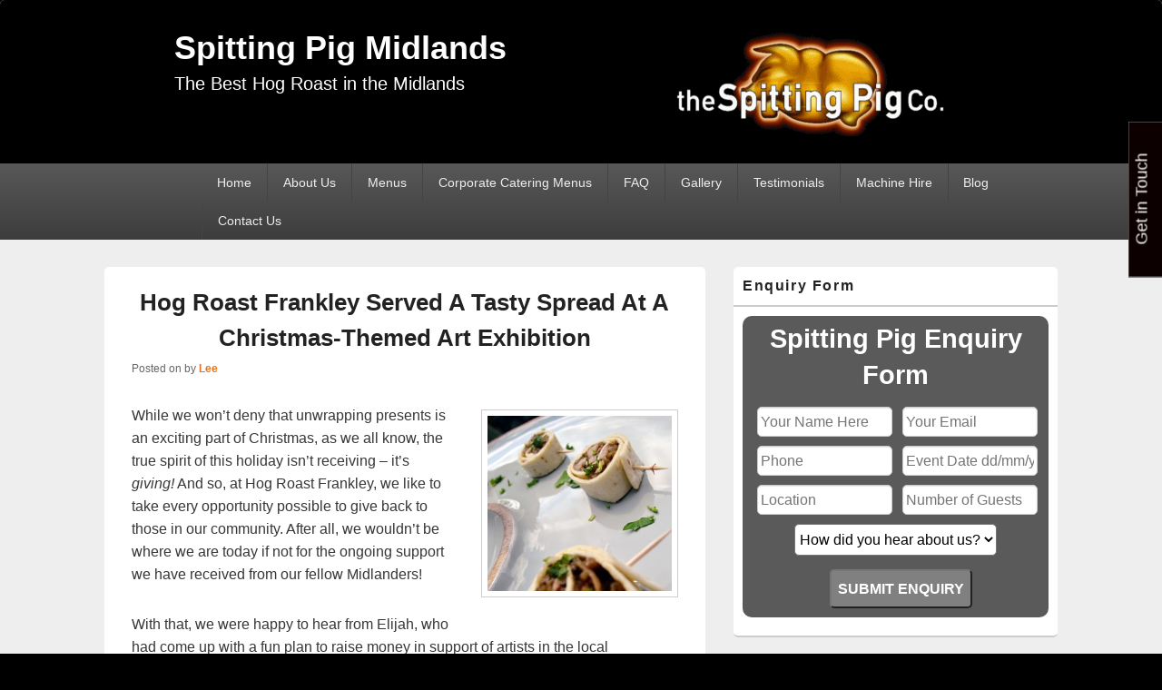

--- FILE ---
content_type: text/html; charset=UTF-8
request_url: https://spittingpigmidlands.co.uk/hog-roast-frankley-served-a-tasty-spread-at-a-christmas-themed-art-exhibition/
body_size: 20254
content:
<!DOCTYPE html>
<!--[if IE 6]>
<html id="ie6" lang="en-US">
<![endif]-->
<!--[if IE 7]>
<html id="ie7" lang="en-US">
<![endif]-->
<!--[if IE 8]>
<html id="ie8" lang="en-US">
<![endif]-->
<!--[if !(IE 6) | !(IE 7) | !(IE 8)  ]><!-->
<html lang="en-US">
<!--<![endif]-->
<head>
<meta charset="UTF-8" />
<meta name="viewport" content="width=device-width, initial-scale=1">
<link rel="profile" href="https://gmpg.org/xfn/11" />
<link rel="pingback" href="https://spittingpigmidlands.co.uk/xmlrpc.php" />
<meta name='robots' content='index, follow, max-image-preview:large, max-snippet:-1, max-video-preview:-1' />
	<style>img:is([sizes="auto" i], [sizes^="auto," i]) { contain-intrinsic-size: 3000px 1500px }</style>
	
	<!-- This site is optimized with the Yoast SEO plugin v25.4 - https://yoast.com/wordpress/plugins/seo/ -->
	<title>Hog Roast Frankley Served A Tasty Spread At A Christmas-Themed Art Exhibition - Spitting Pig Midlands</title>
	<meta name="description" content="While we won&#039;t deny that unwrapping presents is an exciting part of Christmas, as we all know, the true spirit of this holiday isn&#039;t receiving - it&#039;s" />
	<link rel="canonical" href="https://spittingpigmidlands.co.uk/hog-roast-frankley-served-a-tasty-spread-at-a-christmas-themed-art-exhibition/" />
	<meta property="og:locale" content="en_US" />
	<meta property="og:type" content="article" />
	<meta property="og:title" content="Hog Roast Frankley Served A Tasty Spread At A Christmas-Themed Art Exhibition - Spitting Pig Midlands" />
	<meta property="og:description" content="While we won&#039;t deny that unwrapping presents is an exciting part of Christmas, as we all know, the true spirit of this holiday isn&#039;t receiving - it&#039;s" />
	<meta property="og:url" content="https://spittingpigmidlands.co.uk/hog-roast-frankley-served-a-tasty-spread-at-a-christmas-themed-art-exhibition/" />
	<meta property="og:site_name" content="Spitting Pig Midlands" />
	<meta property="article:published_time" content="2022-12-09T11:17:31+00:00" />
	<meta property="og:image" content="https://spittingpigmidlands.co.uk/wp-content/uploads/2019/07/Head-Office-Canapes3.jpg" />
	<meta name="author" content="Lee" />
	<meta name="twitter:label1" content="Written by" />
	<meta name="twitter:data1" content="Lee" />
	<meta name="twitter:label2" content="Est. reading time" />
	<meta name="twitter:data2" content="2 minutes" />
	<script type="application/ld+json" class="yoast-schema-graph">{"@context":"https://schema.org","@graph":[{"@type":"Article","@id":"https://spittingpigmidlands.co.uk/hog-roast-frankley-served-a-tasty-spread-at-a-christmas-themed-art-exhibition/#article","isPartOf":{"@id":"https://spittingpigmidlands.co.uk/hog-roast-frankley-served-a-tasty-spread-at-a-christmas-themed-art-exhibition/"},"author":{"name":"Lee","@id":"https://spittingpigmidlands.co.uk/#/schema/person/813ff2a890861e982706c95419f58205"},"headline":"Hog Roast Frankley Served A Tasty Spread At A Christmas-Themed Art Exhibition","datePublished":"2022-12-09T11:17:31+00:00","mainEntityOfPage":{"@id":"https://spittingpigmidlands.co.uk/hog-roast-frankley-served-a-tasty-spread-at-a-christmas-themed-art-exhibition/"},"wordCount":446,"publisher":{"@id":"https://spittingpigmidlands.co.uk/#organization"},"image":{"@id":"https://spittingpigmidlands.co.uk/hog-roast-frankley-served-a-tasty-spread-at-a-christmas-themed-art-exhibition/#primaryimage"},"thumbnailUrl":"https://spittingpigmidlands.co.uk/wp-content/uploads/2019/07/Head-Office-Canapes3.jpg","articleSection":["art exhibition","canapes","catering","Catering News","event","event catering","gourmet","hog roast","hog roasting","roasting"],"inLanguage":"en-US"},{"@type":"WebPage","@id":"https://spittingpigmidlands.co.uk/hog-roast-frankley-served-a-tasty-spread-at-a-christmas-themed-art-exhibition/","url":"https://spittingpigmidlands.co.uk/hog-roast-frankley-served-a-tasty-spread-at-a-christmas-themed-art-exhibition/","name":"Hog Roast Frankley Served A Tasty Spread At A Christmas-Themed Art Exhibition - Spitting Pig Midlands","isPartOf":{"@id":"https://spittingpigmidlands.co.uk/#website"},"primaryImageOfPage":{"@id":"https://spittingpigmidlands.co.uk/hog-roast-frankley-served-a-tasty-spread-at-a-christmas-themed-art-exhibition/#primaryimage"},"image":{"@id":"https://spittingpigmidlands.co.uk/hog-roast-frankley-served-a-tasty-spread-at-a-christmas-themed-art-exhibition/#primaryimage"},"thumbnailUrl":"https://spittingpigmidlands.co.uk/wp-content/uploads/2019/07/Head-Office-Canapes3.jpg","datePublished":"2022-12-09T11:17:31+00:00","description":"While we won't deny that unwrapping presents is an exciting part of Christmas, as we all know, the true spirit of this holiday isn't receiving - it's","inLanguage":"en-US","potentialAction":[{"@type":"ReadAction","target":["https://spittingpigmidlands.co.uk/hog-roast-frankley-served-a-tasty-spread-at-a-christmas-themed-art-exhibition/"]}]},{"@type":"ImageObject","inLanguage":"en-US","@id":"https://spittingpigmidlands.co.uk/hog-roast-frankley-served-a-tasty-spread-at-a-christmas-themed-art-exhibition/#primaryimage","url":"https://spittingpigmidlands.co.uk/wp-content/uploads/2019/07/Head-Office-Canapes3.jpg","contentUrl":"https://spittingpigmidlands.co.uk/wp-content/uploads/2019/07/Head-Office-Canapes3.jpg","width":1200,"height":1135,"caption":"Hog Roast Pershore"},{"@type":"WebSite","@id":"https://spittingpigmidlands.co.uk/#website","url":"https://spittingpigmidlands.co.uk/","name":"Spitting Pig Midlands","description":"The Best Hog Roast in the Midlands","publisher":{"@id":"https://spittingpigmidlands.co.uk/#organization"},"potentialAction":[{"@type":"SearchAction","target":{"@type":"EntryPoint","urlTemplate":"https://spittingpigmidlands.co.uk/?s={search_term_string}"},"query-input":{"@type":"PropertyValueSpecification","valueRequired":true,"valueName":"search_term_string"}}],"inLanguage":"en-US"},{"@type":"Organization","@id":"https://spittingpigmidlands.co.uk/#organization","name":"Spitting Pig Midlands","url":"https://spittingpigmidlands.co.uk/","logo":{"@type":"ImageObject","inLanguage":"en-US","@id":"https://spittingpigmidlands.co.uk/#/schema/logo/image/","url":"https://spittingpigmidlands.co.uk/wp-content/uploads/2020/12/sp-logo-transparent-300.png","contentUrl":"https://spittingpigmidlands.co.uk/wp-content/uploads/2020/12/sp-logo-transparent-300.png","width":300,"height":120,"caption":"Spitting Pig Midlands"},"image":{"@id":"https://spittingpigmidlands.co.uk/#/schema/logo/image/"}},{"@type":"Person","@id":"https://spittingpigmidlands.co.uk/#/schema/person/813ff2a890861e982706c95419f58205","name":"Lee","image":{"@type":"ImageObject","inLanguage":"en-US","@id":"https://spittingpigmidlands.co.uk/#/schema/person/image/","url":"https://secure.gravatar.com/avatar/c6000ce5597421e525359bc7863cee6dbb8b61c1432b3eaa99b85f2fede058a2?s=96&d=mm&r=g","contentUrl":"https://secure.gravatar.com/avatar/c6000ce5597421e525359bc7863cee6dbb8b61c1432b3eaa99b85f2fede058a2?s=96&d=mm&r=g","caption":"Lee"}}]}</script>
	<!-- / Yoast SEO plugin. -->


<link rel='dns-prefetch' href='//www.googletagmanager.com' />
<link rel="alternate" type="application/rss+xml" title="Spitting Pig Midlands &raquo; Feed" href="https://spittingpigmidlands.co.uk/feed/" />
		<style>
			.lazyload,
			.lazyloading {
				max-width: 100%;
			}
		</style>
		<script type="text/javascript">
/* <![CDATA[ */
window._wpemojiSettings = {"baseUrl":"https:\/\/s.w.org\/images\/core\/emoji\/15.1.0\/72x72\/","ext":".png","svgUrl":"https:\/\/s.w.org\/images\/core\/emoji\/15.1.0\/svg\/","svgExt":".svg","source":{"concatemoji":"https:\/\/spittingpigmidlands.co.uk\/wp-includes\/js\/wp-emoji-release.min.js?ver=6.8.1"}};
/*! This file is auto-generated */
!function(i,n){var o,s,e;function c(e){try{var t={supportTests:e,timestamp:(new Date).valueOf()};sessionStorage.setItem(o,JSON.stringify(t))}catch(e){}}function p(e,t,n){e.clearRect(0,0,e.canvas.width,e.canvas.height),e.fillText(t,0,0);var t=new Uint32Array(e.getImageData(0,0,e.canvas.width,e.canvas.height).data),r=(e.clearRect(0,0,e.canvas.width,e.canvas.height),e.fillText(n,0,0),new Uint32Array(e.getImageData(0,0,e.canvas.width,e.canvas.height).data));return t.every(function(e,t){return e===r[t]})}function u(e,t,n){switch(t){case"flag":return n(e,"\ud83c\udff3\ufe0f\u200d\u26a7\ufe0f","\ud83c\udff3\ufe0f\u200b\u26a7\ufe0f")?!1:!n(e,"\ud83c\uddfa\ud83c\uddf3","\ud83c\uddfa\u200b\ud83c\uddf3")&&!n(e,"\ud83c\udff4\udb40\udc67\udb40\udc62\udb40\udc65\udb40\udc6e\udb40\udc67\udb40\udc7f","\ud83c\udff4\u200b\udb40\udc67\u200b\udb40\udc62\u200b\udb40\udc65\u200b\udb40\udc6e\u200b\udb40\udc67\u200b\udb40\udc7f");case"emoji":return!n(e,"\ud83d\udc26\u200d\ud83d\udd25","\ud83d\udc26\u200b\ud83d\udd25")}return!1}function f(e,t,n){var r="undefined"!=typeof WorkerGlobalScope&&self instanceof WorkerGlobalScope?new OffscreenCanvas(300,150):i.createElement("canvas"),a=r.getContext("2d",{willReadFrequently:!0}),o=(a.textBaseline="top",a.font="600 32px Arial",{});return e.forEach(function(e){o[e]=t(a,e,n)}),o}function t(e){var t=i.createElement("script");t.src=e,t.defer=!0,i.head.appendChild(t)}"undefined"!=typeof Promise&&(o="wpEmojiSettingsSupports",s=["flag","emoji"],n.supports={everything:!0,everythingExceptFlag:!0},e=new Promise(function(e){i.addEventListener("DOMContentLoaded",e,{once:!0})}),new Promise(function(t){var n=function(){try{var e=JSON.parse(sessionStorage.getItem(o));if("object"==typeof e&&"number"==typeof e.timestamp&&(new Date).valueOf()<e.timestamp+604800&&"object"==typeof e.supportTests)return e.supportTests}catch(e){}return null}();if(!n){if("undefined"!=typeof Worker&&"undefined"!=typeof OffscreenCanvas&&"undefined"!=typeof URL&&URL.createObjectURL&&"undefined"!=typeof Blob)try{var e="postMessage("+f.toString()+"("+[JSON.stringify(s),u.toString(),p.toString()].join(",")+"));",r=new Blob([e],{type:"text/javascript"}),a=new Worker(URL.createObjectURL(r),{name:"wpTestEmojiSupports"});return void(a.onmessage=function(e){c(n=e.data),a.terminate(),t(n)})}catch(e){}c(n=f(s,u,p))}t(n)}).then(function(e){for(var t in e)n.supports[t]=e[t],n.supports.everything=n.supports.everything&&n.supports[t],"flag"!==t&&(n.supports.everythingExceptFlag=n.supports.everythingExceptFlag&&n.supports[t]);n.supports.everythingExceptFlag=n.supports.everythingExceptFlag&&!n.supports.flag,n.DOMReady=!1,n.readyCallback=function(){n.DOMReady=!0}}).then(function(){return e}).then(function(){var e;n.supports.everything||(n.readyCallback(),(e=n.source||{}).concatemoji?t(e.concatemoji):e.wpemoji&&e.twemoji&&(t(e.twemoji),t(e.wpemoji)))}))}((window,document),window._wpemojiSettings);
/* ]]> */
</script>
<style id='wp-emoji-styles-inline-css' type='text/css'>

	img.wp-smiley, img.emoji {
		display: inline !important;
		border: none !important;
		box-shadow: none !important;
		height: 1em !important;
		width: 1em !important;
		margin: 0 0.07em !important;
		vertical-align: -0.1em !important;
		background: none !important;
		padding: 0 !important;
	}
</style>
<link rel='stylesheet' id='wp-block-library-css' href='https://spittingpigmidlands.co.uk/wp-includes/css/dist/block-library/style.min.css?ver=6.8.1' type='text/css' media='all' />
<style id='wp-block-library-theme-inline-css' type='text/css'>
.wp-block-audio :where(figcaption){color:#555;font-size:13px;text-align:center}.is-dark-theme .wp-block-audio :where(figcaption){color:#ffffffa6}.wp-block-audio{margin:0 0 1em}.wp-block-code{border:1px solid #ccc;border-radius:4px;font-family:Menlo,Consolas,monaco,monospace;padding:.8em 1em}.wp-block-embed :where(figcaption){color:#555;font-size:13px;text-align:center}.is-dark-theme .wp-block-embed :where(figcaption){color:#ffffffa6}.wp-block-embed{margin:0 0 1em}.blocks-gallery-caption{color:#555;font-size:13px;text-align:center}.is-dark-theme .blocks-gallery-caption{color:#ffffffa6}:root :where(.wp-block-image figcaption){color:#555;font-size:13px;text-align:center}.is-dark-theme :root :where(.wp-block-image figcaption){color:#ffffffa6}.wp-block-image{margin:0 0 1em}.wp-block-pullquote{border-bottom:4px solid;border-top:4px solid;color:currentColor;margin-bottom:1.75em}.wp-block-pullquote cite,.wp-block-pullquote footer,.wp-block-pullquote__citation{color:currentColor;font-size:.8125em;font-style:normal;text-transform:uppercase}.wp-block-quote{border-left:.25em solid;margin:0 0 1.75em;padding-left:1em}.wp-block-quote cite,.wp-block-quote footer{color:currentColor;font-size:.8125em;font-style:normal;position:relative}.wp-block-quote:where(.has-text-align-right){border-left:none;border-right:.25em solid;padding-left:0;padding-right:1em}.wp-block-quote:where(.has-text-align-center){border:none;padding-left:0}.wp-block-quote.is-large,.wp-block-quote.is-style-large,.wp-block-quote:where(.is-style-plain){border:none}.wp-block-search .wp-block-search__label{font-weight:700}.wp-block-search__button{border:1px solid #ccc;padding:.375em .625em}:where(.wp-block-group.has-background){padding:1.25em 2.375em}.wp-block-separator.has-css-opacity{opacity:.4}.wp-block-separator{border:none;border-bottom:2px solid;margin-left:auto;margin-right:auto}.wp-block-separator.has-alpha-channel-opacity{opacity:1}.wp-block-separator:not(.is-style-wide):not(.is-style-dots){width:100px}.wp-block-separator.has-background:not(.is-style-dots){border-bottom:none;height:1px}.wp-block-separator.has-background:not(.is-style-wide):not(.is-style-dots){height:2px}.wp-block-table{margin:0 0 1em}.wp-block-table td,.wp-block-table th{word-break:normal}.wp-block-table :where(figcaption){color:#555;font-size:13px;text-align:center}.is-dark-theme .wp-block-table :where(figcaption){color:#ffffffa6}.wp-block-video :where(figcaption){color:#555;font-size:13px;text-align:center}.is-dark-theme .wp-block-video :where(figcaption){color:#ffffffa6}.wp-block-video{margin:0 0 1em}:root :where(.wp-block-template-part.has-background){margin-bottom:0;margin-top:0;padding:1.25em 2.375em}
</style>
<style id='classic-theme-styles-inline-css' type='text/css'>
/*! This file is auto-generated */
.wp-block-button__link{color:#fff;background-color:#32373c;border-radius:9999px;box-shadow:none;text-decoration:none;padding:calc(.667em + 2px) calc(1.333em + 2px);font-size:1.125em}.wp-block-file__button{background:#32373c;color:#fff;text-decoration:none}
</style>
<style id='esf-fb-halfwidth-style-inline-css' type='text/css'>
.wp-block-create-block-easy-social-feed-facebook-carousel{background-color:#21759b;color:#fff;padding:2px}

</style>
<style id='esf-fb-fullwidth-style-inline-css' type='text/css'>
.wp-block-create-block-easy-social-feed-facebook-carousel{background-color:#21759b;color:#fff;padding:2px}

</style>
<style id='esf-fb-thumbnail-style-inline-css' type='text/css'>
.wp-block-create-block-easy-social-feed-facebook-carousel{background-color:#21759b;color:#fff;padding:2px}

</style>
<style id='global-styles-inline-css' type='text/css'>
:root{--wp--preset--aspect-ratio--square: 1;--wp--preset--aspect-ratio--4-3: 4/3;--wp--preset--aspect-ratio--3-4: 3/4;--wp--preset--aspect-ratio--3-2: 3/2;--wp--preset--aspect-ratio--2-3: 2/3;--wp--preset--aspect-ratio--16-9: 16/9;--wp--preset--aspect-ratio--9-16: 9/16;--wp--preset--color--black: #000000;--wp--preset--color--cyan-bluish-gray: #abb8c3;--wp--preset--color--white: #ffffff;--wp--preset--color--pale-pink: #f78da7;--wp--preset--color--vivid-red: #cf2e2e;--wp--preset--color--luminous-vivid-orange: #ff6900;--wp--preset--color--luminous-vivid-amber: #fcb900;--wp--preset--color--light-green-cyan: #7bdcb5;--wp--preset--color--vivid-green-cyan: #00d084;--wp--preset--color--pale-cyan-blue: #8ed1fc;--wp--preset--color--vivid-cyan-blue: #0693e3;--wp--preset--color--vivid-purple: #9b51e0;--wp--preset--color--dark-gray: #373737;--wp--preset--color--medium-gray: #cccccc;--wp--preset--color--light-gray: #eeeeee;--wp--preset--color--blue: #1982d1;--wp--preset--gradient--vivid-cyan-blue-to-vivid-purple: linear-gradient(135deg,rgba(6,147,227,1) 0%,rgb(155,81,224) 100%);--wp--preset--gradient--light-green-cyan-to-vivid-green-cyan: linear-gradient(135deg,rgb(122,220,180) 0%,rgb(0,208,130) 100%);--wp--preset--gradient--luminous-vivid-amber-to-luminous-vivid-orange: linear-gradient(135deg,rgba(252,185,0,1) 0%,rgba(255,105,0,1) 100%);--wp--preset--gradient--luminous-vivid-orange-to-vivid-red: linear-gradient(135deg,rgba(255,105,0,1) 0%,rgb(207,46,46) 100%);--wp--preset--gradient--very-light-gray-to-cyan-bluish-gray: linear-gradient(135deg,rgb(238,238,238) 0%,rgb(169,184,195) 100%);--wp--preset--gradient--cool-to-warm-spectrum: linear-gradient(135deg,rgb(74,234,220) 0%,rgb(151,120,209) 20%,rgb(207,42,186) 40%,rgb(238,44,130) 60%,rgb(251,105,98) 80%,rgb(254,248,76) 100%);--wp--preset--gradient--blush-light-purple: linear-gradient(135deg,rgb(255,206,236) 0%,rgb(152,150,240) 100%);--wp--preset--gradient--blush-bordeaux: linear-gradient(135deg,rgb(254,205,165) 0%,rgb(254,45,45) 50%,rgb(107,0,62) 100%);--wp--preset--gradient--luminous-dusk: linear-gradient(135deg,rgb(255,203,112) 0%,rgb(199,81,192) 50%,rgb(65,88,208) 100%);--wp--preset--gradient--pale-ocean: linear-gradient(135deg,rgb(255,245,203) 0%,rgb(182,227,212) 50%,rgb(51,167,181) 100%);--wp--preset--gradient--electric-grass: linear-gradient(135deg,rgb(202,248,128) 0%,rgb(113,206,126) 100%);--wp--preset--gradient--midnight: linear-gradient(135deg,rgb(2,3,129) 0%,rgb(40,116,252) 100%);--wp--preset--font-size--small: 14px;--wp--preset--font-size--medium: 20px;--wp--preset--font-size--large: 24px;--wp--preset--font-size--x-large: 42px;--wp--preset--font-size--normal: 16px;--wp--preset--font-size--huge: 26px;--wp--preset--spacing--20: 0.44rem;--wp--preset--spacing--30: 0.67rem;--wp--preset--spacing--40: 1rem;--wp--preset--spacing--50: 1.5rem;--wp--preset--spacing--60: 2.25rem;--wp--preset--spacing--70: 3.38rem;--wp--preset--spacing--80: 5.06rem;--wp--preset--shadow--natural: 6px 6px 9px rgba(0, 0, 0, 0.2);--wp--preset--shadow--deep: 12px 12px 50px rgba(0, 0, 0, 0.4);--wp--preset--shadow--sharp: 6px 6px 0px rgba(0, 0, 0, 0.2);--wp--preset--shadow--outlined: 6px 6px 0px -3px rgba(255, 255, 255, 1), 6px 6px rgba(0, 0, 0, 1);--wp--preset--shadow--crisp: 6px 6px 0px rgba(0, 0, 0, 1);}:where(.is-layout-flex){gap: 0.5em;}:where(.is-layout-grid){gap: 0.5em;}body .is-layout-flex{display: flex;}.is-layout-flex{flex-wrap: wrap;align-items: center;}.is-layout-flex > :is(*, div){margin: 0;}body .is-layout-grid{display: grid;}.is-layout-grid > :is(*, div){margin: 0;}:where(.wp-block-columns.is-layout-flex){gap: 2em;}:where(.wp-block-columns.is-layout-grid){gap: 2em;}:where(.wp-block-post-template.is-layout-flex){gap: 1.25em;}:where(.wp-block-post-template.is-layout-grid){gap: 1.25em;}.has-black-color{color: var(--wp--preset--color--black) !important;}.has-cyan-bluish-gray-color{color: var(--wp--preset--color--cyan-bluish-gray) !important;}.has-white-color{color: var(--wp--preset--color--white) !important;}.has-pale-pink-color{color: var(--wp--preset--color--pale-pink) !important;}.has-vivid-red-color{color: var(--wp--preset--color--vivid-red) !important;}.has-luminous-vivid-orange-color{color: var(--wp--preset--color--luminous-vivid-orange) !important;}.has-luminous-vivid-amber-color{color: var(--wp--preset--color--luminous-vivid-amber) !important;}.has-light-green-cyan-color{color: var(--wp--preset--color--light-green-cyan) !important;}.has-vivid-green-cyan-color{color: var(--wp--preset--color--vivid-green-cyan) !important;}.has-pale-cyan-blue-color{color: var(--wp--preset--color--pale-cyan-blue) !important;}.has-vivid-cyan-blue-color{color: var(--wp--preset--color--vivid-cyan-blue) !important;}.has-vivid-purple-color{color: var(--wp--preset--color--vivid-purple) !important;}.has-black-background-color{background-color: var(--wp--preset--color--black) !important;}.has-cyan-bluish-gray-background-color{background-color: var(--wp--preset--color--cyan-bluish-gray) !important;}.has-white-background-color{background-color: var(--wp--preset--color--white) !important;}.has-pale-pink-background-color{background-color: var(--wp--preset--color--pale-pink) !important;}.has-vivid-red-background-color{background-color: var(--wp--preset--color--vivid-red) !important;}.has-luminous-vivid-orange-background-color{background-color: var(--wp--preset--color--luminous-vivid-orange) !important;}.has-luminous-vivid-amber-background-color{background-color: var(--wp--preset--color--luminous-vivid-amber) !important;}.has-light-green-cyan-background-color{background-color: var(--wp--preset--color--light-green-cyan) !important;}.has-vivid-green-cyan-background-color{background-color: var(--wp--preset--color--vivid-green-cyan) !important;}.has-pale-cyan-blue-background-color{background-color: var(--wp--preset--color--pale-cyan-blue) !important;}.has-vivid-cyan-blue-background-color{background-color: var(--wp--preset--color--vivid-cyan-blue) !important;}.has-vivid-purple-background-color{background-color: var(--wp--preset--color--vivid-purple) !important;}.has-black-border-color{border-color: var(--wp--preset--color--black) !important;}.has-cyan-bluish-gray-border-color{border-color: var(--wp--preset--color--cyan-bluish-gray) !important;}.has-white-border-color{border-color: var(--wp--preset--color--white) !important;}.has-pale-pink-border-color{border-color: var(--wp--preset--color--pale-pink) !important;}.has-vivid-red-border-color{border-color: var(--wp--preset--color--vivid-red) !important;}.has-luminous-vivid-orange-border-color{border-color: var(--wp--preset--color--luminous-vivid-orange) !important;}.has-luminous-vivid-amber-border-color{border-color: var(--wp--preset--color--luminous-vivid-amber) !important;}.has-light-green-cyan-border-color{border-color: var(--wp--preset--color--light-green-cyan) !important;}.has-vivid-green-cyan-border-color{border-color: var(--wp--preset--color--vivid-green-cyan) !important;}.has-pale-cyan-blue-border-color{border-color: var(--wp--preset--color--pale-cyan-blue) !important;}.has-vivid-cyan-blue-border-color{border-color: var(--wp--preset--color--vivid-cyan-blue) !important;}.has-vivid-purple-border-color{border-color: var(--wp--preset--color--vivid-purple) !important;}.has-vivid-cyan-blue-to-vivid-purple-gradient-background{background: var(--wp--preset--gradient--vivid-cyan-blue-to-vivid-purple) !important;}.has-light-green-cyan-to-vivid-green-cyan-gradient-background{background: var(--wp--preset--gradient--light-green-cyan-to-vivid-green-cyan) !important;}.has-luminous-vivid-amber-to-luminous-vivid-orange-gradient-background{background: var(--wp--preset--gradient--luminous-vivid-amber-to-luminous-vivid-orange) !important;}.has-luminous-vivid-orange-to-vivid-red-gradient-background{background: var(--wp--preset--gradient--luminous-vivid-orange-to-vivid-red) !important;}.has-very-light-gray-to-cyan-bluish-gray-gradient-background{background: var(--wp--preset--gradient--very-light-gray-to-cyan-bluish-gray) !important;}.has-cool-to-warm-spectrum-gradient-background{background: var(--wp--preset--gradient--cool-to-warm-spectrum) !important;}.has-blush-light-purple-gradient-background{background: var(--wp--preset--gradient--blush-light-purple) !important;}.has-blush-bordeaux-gradient-background{background: var(--wp--preset--gradient--blush-bordeaux) !important;}.has-luminous-dusk-gradient-background{background: var(--wp--preset--gradient--luminous-dusk) !important;}.has-pale-ocean-gradient-background{background: var(--wp--preset--gradient--pale-ocean) !important;}.has-electric-grass-gradient-background{background: var(--wp--preset--gradient--electric-grass) !important;}.has-midnight-gradient-background{background: var(--wp--preset--gradient--midnight) !important;}.has-small-font-size{font-size: var(--wp--preset--font-size--small) !important;}.has-medium-font-size{font-size: var(--wp--preset--font-size--medium) !important;}.has-large-font-size{font-size: var(--wp--preset--font-size--large) !important;}.has-x-large-font-size{font-size: var(--wp--preset--font-size--x-large) !important;}
:where(.wp-block-post-template.is-layout-flex){gap: 1.25em;}:where(.wp-block-post-template.is-layout-grid){gap: 1.25em;}
:where(.wp-block-columns.is-layout-flex){gap: 2em;}:where(.wp-block-columns.is-layout-grid){gap: 2em;}
:root :where(.wp-block-pullquote){font-size: 1.5em;line-height: 1.6;}
</style>
<link rel='stylesheet' id='cpsh-shortcodes-css' href='https://spittingpigmidlands.co.uk/wp-content/plugins/column-shortcodes/assets/css/shortcodes.css?ver=1.0.1' type='text/css' media='all' />
<link rel='stylesheet' id='contact-form-7-css' href='https://spittingpigmidlands.co.uk/wp-content/plugins/contact-form-7/includes/css/styles.css?ver=6.0.6' type='text/css' media='all' />
<link rel='stylesheet' id='easy-facebook-likebox-custom-fonts-css' href='https://spittingpigmidlands.co.uk/wp-content/plugins/easy-facebook-likebox/frontend/assets/css/esf-custom-fonts.css?ver=6.8.1' type='text/css' media='all' />
<link rel='stylesheet' id='easy-facebook-likebox-popup-styles-css' href='https://spittingpigmidlands.co.uk/wp-content/plugins/easy-facebook-likebox/facebook/frontend/assets/css/esf-free-popup.css?ver=6.7.2' type='text/css' media='all' />
<link rel='stylesheet' id='easy-facebook-likebox-frontend-css' href='https://spittingpigmidlands.co.uk/wp-content/plugins/easy-facebook-likebox/facebook/frontend/assets/css/easy-facebook-likebox-frontend.css?ver=6.7.2' type='text/css' media='all' />
<link rel='stylesheet' id='easy-facebook-likebox-customizer-style-css' href='https://spittingpigmidlands.co.uk/wp-admin/admin-ajax.php?action=easy-facebook-likebox-customizer-style&#038;ver=6.7.2' type='text/css' media='all' />
<link rel='stylesheet' id='finalTilesGallery_stylesheet-css' href='https://spittingpigmidlands.co.uk/wp-content/plugins/final-tiles-grid-gallery-lite/scripts/ftg.css?ver=3.6.10' type='text/css' media='all' />
<link rel='stylesheet' id='fontawesome_stylesheet-css' href='https://spittingpigmidlands.co.uk/wp-content/plugins/final-tiles-grid-gallery-lite/fonts/font-awesome/css/font-awesome.min.css?ver=6.8.1' type='text/css' media='all' />
<link rel='stylesheet' id='tss-css' href='https://spittingpigmidlands.co.uk/wp-content/plugins/testimonial-slider-and-showcase/assets/css/wptestimonial.css?ver=2.4.1' type='text/css' media='all' />
<link rel='stylesheet' id='genericons-css' href='https://spittingpigmidlands.co.uk/wp-content/themes/catch-box/genericons/genericons.css?ver=3.4.1' type='text/css' media='all' />
<link rel='stylesheet' id='catchbox-style-css' href='https://spittingpigmidlands.co.uk/wp-content/themes/catch-box/style.css?ver=20240925-121651' type='text/css' media='all' />
<link rel='stylesheet' id='catchbox-block-style-css' href='https://spittingpigmidlands.co.uk/wp-content/themes/catch-box/css/blocks.css?ver=1.0' type='text/css' media='all' />
<link rel='stylesheet' id='esf-custom-fonts-css' href='https://spittingpigmidlands.co.uk/wp-content/plugins/easy-facebook-likebox/frontend/assets/css/esf-custom-fonts.css?ver=6.8.1' type='text/css' media='all' />
<link rel='stylesheet' id='esf-insta-frontend-css' href='https://spittingpigmidlands.co.uk/wp-content/plugins/easy-facebook-likebox//instagram/frontend/assets/css/esf-insta-frontend.css?ver=6.8.1' type='text/css' media='all' />
<link rel='stylesheet' id='esf-insta-customizer-style-css' href='https://spittingpigmidlands.co.uk/wp-admin/admin-ajax.php?action=esf-insta-customizer-style&#038;ver=6.8.1' type='text/css' media='all' />
<script type="text/javascript" src="https://spittingpigmidlands.co.uk/wp-includes/js/jquery/jquery.min.js?ver=3.7.1" id="jquery-core-js"></script>
<script type="text/javascript" src="https://spittingpigmidlands.co.uk/wp-includes/js/jquery/jquery-migrate.min.js?ver=3.4.1" id="jquery-migrate-js"></script>
<script type="text/javascript" src="https://spittingpigmidlands.co.uk/wp-content/plugins/easy-facebook-likebox/facebook/frontend/assets/js/esf-free-popup.min.js?ver=6.7.2" id="easy-facebook-likebox-popup-script-js"></script>
<script type="text/javascript" id="easy-facebook-likebox-public-script-js-extra">
/* <![CDATA[ */
var public_ajax = {"ajax_url":"https:\/\/spittingpigmidlands.co.uk\/wp-admin\/admin-ajax.php","efbl_is_fb_pro":""};
/* ]]> */
</script>
<script type="text/javascript" src="https://spittingpigmidlands.co.uk/wp-content/plugins/easy-facebook-likebox/facebook/frontend/assets/js/public.js?ver=6.7.2" id="easy-facebook-likebox-public-script-js"></script>
<script type="text/javascript" id="catchbox-menu-js-extra">
/* <![CDATA[ */
var screenReaderText = {"expand":"expand child menu","collapse":"collapse child menu"};
/* ]]> */
</script>
<script type="text/javascript" src="https://spittingpigmidlands.co.uk/wp-content/themes/catch-box/js/menu.min.js?ver=2.1.1.1" id="catchbox-menu-js"></script>
<script type="text/javascript" src="https://spittingpigmidlands.co.uk/wp-content/themes/catch-box/js/html5.min.js?ver=3.7.3" id="catchbox-html5-js"></script>
<script type="text/javascript" src="https://spittingpigmidlands.co.uk/wp-content/plugins/easy-facebook-likebox/frontend/assets/js/imagesloaded.pkgd.min.js?ver=6.8.1" id="imagesloaded.pkgd.min-js"></script>
<script type="text/javascript" id="esf-insta-public-js-extra">
/* <![CDATA[ */
var esf_insta = {"ajax_url":"https:\/\/spittingpigmidlands.co.uk\/wp-admin\/admin-ajax.php","version":"free","nonce":"41bbcafadb"};
/* ]]> */
</script>
<script type="text/javascript" src="https://spittingpigmidlands.co.uk/wp-content/plugins/easy-facebook-likebox//instagram/frontend/assets/js/esf-insta-public.js?ver=1" id="esf-insta-public-js"></script>

<!-- Google tag (gtag.js) snippet added by Site Kit -->
<!-- Google Analytics snippet added by Site Kit -->
<script type="text/javascript" src="https://www.googletagmanager.com/gtag/js?id=GT-55BNGKF5" id="google_gtagjs-js" async></script>
<script type="text/javascript" id="google_gtagjs-js-after">
/* <![CDATA[ */
window.dataLayer = window.dataLayer || [];function gtag(){dataLayer.push(arguments);}
gtag("set","linker",{"domains":["spittingpigmidlands.co.uk"]});
gtag("js", new Date());
gtag("set", "developer_id.dZTNiMT", true);
gtag("config", "GT-55BNGKF5");
/* ]]> */
</script>
<link rel="https://api.w.org/" href="https://spittingpigmidlands.co.uk/wp-json/" /><link rel="alternate" title="JSON" type="application/json" href="https://spittingpigmidlands.co.uk/wp-json/wp/v2/posts/10472" /><link rel="EditURI" type="application/rsd+xml" title="RSD" href="https://spittingpigmidlands.co.uk/xmlrpc.php?rsd" />
<link rel='shortlink' href='https://spittingpigmidlands.co.uk/?p=10472' />
<link rel="alternate" title="oEmbed (JSON)" type="application/json+oembed" href="https://spittingpigmidlands.co.uk/wp-json/oembed/1.0/embed?url=https%3A%2F%2Fspittingpigmidlands.co.uk%2Fhog-roast-frankley-served-a-tasty-spread-at-a-christmas-themed-art-exhibition%2F" />
<link rel="alternate" title="oEmbed (XML)" type="text/xml+oembed" href="https://spittingpigmidlands.co.uk/wp-json/oembed/1.0/embed?url=https%3A%2F%2Fspittingpigmidlands.co.uk%2Fhog-roast-frankley-served-a-tasty-spread-at-a-christmas-themed-art-exhibition%2F&#038;format=xml" />
<meta name="generator" content="Site Kit by Google 1.170.0" /><meta name="ti-site-data" content="eyJyIjoiMTowITc6MCEzMDowIiwibyI6Imh0dHBzOlwvXC9zcGl0dGluZ3BpZ21pZGxhbmRzLmNvLnVrXC93cC1hZG1pblwvYWRtaW4tYWpheC5waHA/YWN0aW9uPXRpX29ubGluZV91c2Vyc19nb29nbGUmcD0lMkZob2ctcm9hc3QtZnJhbmtsZXktc2VydmVkLWEtdGFzdHktc3ByZWFkLWF0LWEtY2hyaXN0bWFzLXRoZW1lZC1hcnQtZXhoaWJpdGlvbiUyRiJ9" />		<script>
			document.documentElement.className = document.documentElement.className.replace('no-js', 'js');
		</script>
				<style>
			.no-js img.lazyload {
				display: none;
			}

			figure.wp-block-image img.lazyloading {
				min-width: 150px;
			}

			.lazyload,
			.lazyloading {
				--smush-placeholder-width: 100px;
				--smush-placeholder-aspect-ratio: 1/1;
				width: var(--smush-image-width, var(--smush-placeholder-width)) !important;
				aspect-ratio: var(--smush-image-aspect-ratio, var(--smush-placeholder-aspect-ratio)) !important;
			}

						.lazyload, .lazyloading {
				opacity: 0;
			}

			.lazyloaded {
				opacity: 1;
				transition: opacity 400ms;
				transition-delay: 0ms;
			}

					</style>
			<style>
		/* Link color */
		a,
		#site-title a:focus,
		#site-title a:hover,
		#site-title a:active,
		.entry-title a:hover,
		.entry-title a:focus,
		.entry-title a:active,
		.widget_catchbox_ephemera .comments-link a:hover,
		section.recent-posts .other-recent-posts a[rel="bookmark"]:hover,
		section.recent-posts .other-recent-posts .comments-link a:hover,
		.format-image footer.entry-meta a:hover,
		#site-generator a:hover {
			color: #e4741f;
		}
		section.recent-posts .other-recent-posts .comments-link a:hover {
			border-color: #e4741f;
		}
	</style>
<meta name="generator" content="Elementor 3.28.4; features: e_font_icon_svg, additional_custom_breakpoints, e_local_google_fonts, e_element_cache; settings: css_print_method-external, google_font-enabled, font_display-swap">
			<style>
				.e-con.e-parent:nth-of-type(n+4):not(.e-lazyloaded):not(.e-no-lazyload),
				.e-con.e-parent:nth-of-type(n+4):not(.e-lazyloaded):not(.e-no-lazyload) * {
					background-image: none !important;
				}
				@media screen and (max-height: 1024px) {
					.e-con.e-parent:nth-of-type(n+3):not(.e-lazyloaded):not(.e-no-lazyload),
					.e-con.e-parent:nth-of-type(n+3):not(.e-lazyloaded):not(.e-no-lazyload) * {
						background-image: none !important;
					}
				}
				@media screen and (max-height: 640px) {
					.e-con.e-parent:nth-of-type(n+2):not(.e-lazyloaded):not(.e-no-lazyload),
					.e-con.e-parent:nth-of-type(n+2):not(.e-lazyloaded):not(.e-no-lazyload) * {
						background-image: none !important;
					}
				}
			</style>
				<style type="text/css">
			#site-title a,
		#site-description {
			color: #ffffff;
		}
		</style>
	<style type="text/css" id="custom-background-css">
body.custom-background { background-color: #000000; }
</style>
	<link rel="icon" href="https://spittingpigmidlands.co.uk/wp-content/uploads/2020/12/sp-logo-transparent-300.png" sizes="32x32" />
<link rel="icon" href="https://spittingpigmidlands.co.uk/wp-content/uploads/2020/12/sp-logo-transparent-300.png" sizes="192x192" />
<link rel="apple-touch-icon" href="https://spittingpigmidlands.co.uk/wp-content/uploads/2020/12/sp-logo-transparent-300.png" />
<meta name="msapplication-TileImage" content="https://spittingpigmidlands.co.uk/wp-content/uploads/2020/12/sp-logo-transparent-300.png" />
		<style type="text/css" id="wp-custom-css">
			#site-logo {float:right;margin-right:5%;}
.logo-wrap {width:100%;}
#branding {background-color:black;}
.site {width:100%;margin-top:0;}
#site-description {font-size:20px;}
#comments {display:none;}
#main {max-width:1050px;margin-right:auto;margin-left:auto;}
#site-generator .powered {visibility:hidden;}
.entry-title, .entry-title a {text-align:center;}
.widget widget_text {padding:0;margin:0;}
.textwidget {font-size:18px;}

@media screen and (max-width: 960px) {
    #primary {
        width: 100%;
    }
    #secondary {
        width: 100%;
    }
	.hentry, .no-sidebar .hentry, .no-sidebar.full-width .hentry, .one-column.no-sidebar .hentry, .no-results, #author-info, #disqus_thread, #content .error404
	{padding:5px;}
	#main, #supplementary {padding:3px;}
	.hide_desktop p {text-align: center; font-size: 20px; font-weight: bold;}
}
@media screen and (min-width: 961px)
{
	#primary {width:63%}
	#secondary {width:34%}
	#header-content {margin-left:15%;margin-right:15%;}
	#access {padding-left:15%;padding-right:5%;width:80%;}
	.hide_desktop {display:none;}
	.wpcf7 {
	background-color: #5A5A5A;
	color:white;
	border-radius:10px;
	padding:5px;
	margin-left:auto;
	margin-right:auto;
	margin-bottom:10px;
	max-width:500px;
	text-align:center;
}

.wpcf7 h3 {
	font-size:1.6em;
	font-weight:bold;
	text-align:center;
	margin-bottom:10px;
}

.wpcf7 p {
	margin:5px;
	width:145px;
	display:inline-block;
}

.wpcf7 input[type="text"],
.wpcf7 input[type="email"],
.wpcf7 input[type="number"],
.wpcf7 input[type="email"]
{
    background-color: white;
    color: black;
		border-radius:5px;
		padding:3px;
}

.select-custom p {
	width:90% !important;
}

.wpcf7-select { 
    background-color: white;
    color: black;
		border-radius:5px;
	  height:35px;
  	padding:1px;
}

.submit-custom p {
	width:90% important!;
}
.wpcf7 input[type="submit"] {
	border-radius:5px;
	background-color:grey;
	color:white;
	padding:7px;
	font-weight:bold;
	margin-top:5px;
}

}		</style>
		</head>

<body class="wp-singular post-template-default single single-post postid-10472 single-format-standard custom-background wp-custom-logo wp-embed-responsive wp-theme-catch-box single-author right-sidebar one-menu header-image-top elementor-default elementor-kit-11075">



<div id="page" class="hfeed site">

	<a href="#main" class="skip-link screen-reader-text">Skip to content</a>
	<header id="branding" role="banner">

    	
    	<div id="header-content" class="clearfix">

			<div class="logo-wrap clearfix"><div id="site-logo"><a href="https://spittingpigmidlands.co.uk/" class="custom-logo-link" rel="home"><img width="300" height="120" data-src="https://spittingpigmidlands.co.uk/wp-content/uploads/2020/12/sp-logo-transparent-300.png" class="custom-logo lazyload" alt="Spitting Pig Midlands" decoding="async" src="[data-uri]" style="--smush-placeholder-width: 300px; --smush-placeholder-aspect-ratio: 300/120;" /></a></div><!-- #site-logo -->	<div id="hgroup" class="site-details">
					<p id="site-title"><a href="https://spittingpigmidlands.co.uk/" rel="home">Spitting Pig Midlands</a></p>
					<p id="site-description">The Best Hog Roast in the Midlands</p>
			
   	</div><!-- #hgroup -->
</div><!-- .logo-wrap -->
		</div><!-- #header-content -->

    	    <div class="menu-access-wrap mobile-header-menu clearfix">
        <div id="mobile-header-left-menu" class="mobile-menu-anchor primary-menu">
            <a href="#mobile-header-left-nav" id="menu-toggle-primary" class="genericon genericon-menu">
                <span class="mobile-menu-text">Menu</span>
            </a>
        </div><!-- #mobile-header-left-menu -->
            
        
        <div id="site-header-menu-primary" class="site-header-menu">
            <nav id="access" class="main-navigation menu-focus" role="navigation" aria-label="Primary Menu">
            
                <h3 class="screen-reader-text">Primary menu</h3>
                <div class="menu-header-container"><ul class="menu"><li id="menu-item-18" class="menu-item menu-item-type-post_type menu-item-object-page menu-item-home menu-item-18"><a href="https://spittingpigmidlands.co.uk/">Home</a></li>
<li id="menu-item-17" class="menu-item menu-item-type-post_type menu-item-object-page menu-item-has-children menu-item-17"><a href="https://spittingpigmidlands.co.uk/about-us/">About Us</a>
<ul class="sub-menu">
	<li id="menu-item-8406" class="menu-item menu-item-type-post_type menu-item-object-page menu-item-8406"><a href="https://spittingpigmidlands.co.uk/areas-we-cover/">Areas We Cover</a></li>
	<li id="menu-item-10128" class="menu-item menu-item-type-post_type menu-item-object-page menu-item-10128"><a href="https://spittingpigmidlands.co.uk/venues-we-are-partnered-with/">Local Venues</a></li>
</ul>
</li>
<li id="menu-item-66" class="menu-item menu-item-type-post_type menu-item-object-page menu-item-66"><a href="https://spittingpigmidlands.co.uk/hog-roast-catering/">Menus</a></li>
<li id="menu-item-11056" class="menu-item menu-item-type-post_type menu-item-object-page menu-item-11056"><a href="https://spittingpigmidlands.co.uk/corporate-catering-menus/">Corporate Catering Menus</a></li>
<li id="menu-item-24" class="menu-item menu-item-type-post_type menu-item-object-page menu-item-24"><a href="https://spittingpigmidlands.co.uk/faq/">FAQ</a></li>
<li id="menu-item-23" class="menu-item menu-item-type-post_type menu-item-object-page menu-item-23"><a href="https://spittingpigmidlands.co.uk/gallery/">Gallery</a></li>
<li id="menu-item-406" class="menu-item menu-item-type-post_type menu-item-object-page menu-item-406"><a href="https://spittingpigmidlands.co.uk/testimonials/">Testimonials</a></li>
<li id="menu-item-16" class="menu-item menu-item-type-post_type menu-item-object-page menu-item-16"><a href="https://spittingpigmidlands.co.uk/hog-roast-machines-hire/">Machine Hire</a></li>
<li id="menu-item-33" class="menu-item menu-item-type-post_type menu-item-object-page current_page_parent menu-item-33"><a href="https://spittingpigmidlands.co.uk/blog/">Blog</a></li>
<li id="menu-item-32" class="menu-item menu-item-type-post_type menu-item-object-page menu-item-has-children menu-item-32"><a href="https://spittingpigmidlands.co.uk/contact-us/">Contact Us</a>
<ul class="sub-menu">
	<li id="menu-item-9252" class="menu-item menu-item-type-post_type menu-item-object-page menu-item-9252"><a href="https://spittingpigmidlands.co.uk/privacy-policy/">Privacy Policy</a></li>
</ul>
</li>
</ul></div>            </nav><!-- #access -->
        </div><!-- .site-header-menu -->

            </div><!-- .menu-access-wrap -->
    
	</header><!-- #branding -->

	
	
	<div id="main" class="clearfix">

		
		<div id="primary" class="content-area">

			
			<div id="content" role="main">
				
				
<article id="post-10472" class="post-10472 post type-post status-publish format-standard hentry category-art-exhibition category-canapes category-catering category-catering-news category-event category-event-catering category-gourmet category-hog-roast category-hog-roasting category-roasting">
	<header class="entry-header">
		<h1 class="entry-title">Hog Roast Frankley Served A Tasty Spread At A Christmas-Themed Art Exhibition</h1>

		            <div class="entry-meta">
                <span class="sep">Posted on </span><a href="https://spittingpigmidlands.co.uk/hog-roast-frankley-served-a-tasty-spread-at-a-christmas-themed-art-exhibition/" title="" rel="bookmark"><time class="entry-date updated" datetime="2022-12-09T11:17:31+00:00" pubdate></time></a><span class="by-author"> <span class="sep"> by </span> <span class="author vcard"><a class="url fn n" href="https://spittingpigmidlands.co.uk/author/marketing/" title="View all posts by Lee" rel="author">Lee</a></span></span>                            </div><!-- .entry-meta -->
			</header><!-- .entry-header -->

	<div class="entry-content">
		<p><a href="https://spittingpigmidlands.co.uk/wp-content/uploads/2019/07/Head-Office-Canapes3.jpg"><img decoding="async" class="alignright  wp-image-9626 lazyload" data-src="https://spittingpigmidlands.co.uk/wp-content/uploads/2019/07/Head-Office-Canapes3.jpg" alt="Hog Roast Frankley" width="217" height="206" data-srcset="https://spittingpigmidlands.co.uk/wp-content/uploads/2019/07/Head-Office-Canapes3.jpg 1200w, https://spittingpigmidlands.co.uk/wp-content/uploads/2019/07/Head-Office-Canapes3-300x284.jpg 300w, https://spittingpigmidlands.co.uk/wp-content/uploads/2019/07/Head-Office-Canapes3-768x726.jpg 768w, https://spittingpigmidlands.co.uk/wp-content/uploads/2019/07/Head-Office-Canapes3-1024x969.jpg 1024w" data-sizes="(max-width: 217px) 100vw, 217px" src="[data-uri]" style="--smush-placeholder-width: 217px; --smush-placeholder-aspect-ratio: 217/206;" /></a>While we won&#8217;t deny that unwrapping presents is an exciting part of Christmas, as we all know, the true spirit of this holiday isn&#8217;t receiving &#8211; it&#8217;s <em>giving!</em> And so, at Hog Roast Frankley, we like to take every opportunity possible to give back to those in our community. After all, we wouldn&#8217;t be where we are today if not for the ongoing support we have received from our fellow Midlanders!</p>
<p>With that, we were happy to hear from Elijah, who had come up with a fun plan to raise money in support of artists in the local community. In line with the holiday season, his idea was to host a Christmas-themed art exhibition, which showcased the work of new and up-and-coming talent in the area. As well as giving exposure to those trying to make it in the art world, money raised from ticket sales will be going towards helping young people interested in art find and explore their passion!</p>
<p>To make the event more engaging for everyone, Elijah booked a DJ to perform on the night, and to keep everyone fed, he had asked Hog Roast Frankley to come along and serve our Hog Roast Dining Experience Menu with a festive twist.</p>
<p>After putting up the tickets for the event online, Elijah was pleasantly surprised to discover just how popular his idea was! All 300 tickets sold out ahead of the exhibition!</p>
<p><a href="https://spittingpigmidlands.co.uk/wp-content/uploads/2020/09/IMG_7972.jpg"><img decoding="async" class="wp-image-9865 alignleft lazyload" data-src="https://spittingpigmidlands.co.uk/wp-content/uploads/2020/09/IMG_7972.jpg" alt="Hog Roast Frankley" width="137" height="181" src="[data-uri]" style="--smush-placeholder-width: 137px; --smush-placeholder-aspect-ratio: 137/181;" /></a>On the day of the exhibition, Hog Roast Frankley, led by our catering manager, Lee, arrived at the venue hours before the doors opened to guests. Once they had set up the catering booth in an inconspicuous location, so as not to draw any attention away from the artwork, they began preparing the food. Several hours later, Lee and the team were ready to start serving!</p>
<p>Right on queue, the guests arrived, and our serving staff presented them with a choice of inclusive canapé options, consisting of chicken satay skewers, mini quiche, mini pizzas, roasted duck and an Indian selection. At our buffet table, the rest of the Hog Roast Frankley team busily served gluten-free rolls filled with pork, stuffing, applesauce and crackling or BBQ-pulled jackfruit cobs to the hungry guests.</p>
<p>Our food was an instant hit and quickly became something the guests connected over, which elevated the atmosphere and had everyone in a great mood. Once the main meal was all but gone, Hog Roast Frankley ended the event on a high note by serving our homemade mulled wine and mince pies with warm brandy cream to the group, which put everyone in the Christmas spirit!</p>
			</div><!-- .entry-content -->

	<footer class="entry-meta">
		This entry was posted in <a href="https://spittingpigmidlands.co.uk/category/art-exhibition/" rel="category tag">art exhibition</a>, <a href="https://spittingpigmidlands.co.uk/category/canapes/" rel="category tag">canapes</a>, <a href="https://spittingpigmidlands.co.uk/category/catering/" rel="category tag">catering</a>, <a href="https://spittingpigmidlands.co.uk/category/catering-news/" rel="category tag">Catering News</a>, <a href="https://spittingpigmidlands.co.uk/category/event/" rel="category tag">event</a>, <a href="https://spittingpigmidlands.co.uk/category/event-catering/" rel="category tag">event catering</a>, <a href="https://spittingpigmidlands.co.uk/category/gourmet/" rel="category tag">gourmet</a>, <a href="https://spittingpigmidlands.co.uk/category/hog-roast/" rel="category tag">hog roast</a>, <a href="https://spittingpigmidlands.co.uk/category/hog-roasting/" rel="category tag">hog roasting</a>, <a href="https://spittingpigmidlands.co.uk/category/roasting/" rel="category tag">roasting</a> by <a href="https://spittingpigmidlands.co.uk/author/marketing/">Lee</a>. Bookmark the <a href="https://spittingpigmidlands.co.uk/hog-roast-frankley-served-a-tasty-spread-at-a-christmas-themed-art-exhibition/" title="Permalink to Hog Roast Frankley Served A Tasty Spread At A Christmas-Themed Art Exhibition" rel="bookmark">permalink</a>.		
		
	</footer><!-- .entry-meta -->
</article><!-- #post-10472 -->


	<nav class="navigation post-navigation" aria-label="Posts">
		<h2 class="screen-reader-text">Post navigation</h2>
		<div class="nav-links"><div class="nav-previous"><a href="https://spittingpigmidlands.co.uk/hog-roast-smethwick-catered-at-a-100th-birthday-party/" rel="prev"><span class="meta-nav" aria-hidden="true"><span class="nav-icon">&larr;</span> Previous</span> <span class="screen-reader-text">Previous post:</span> <span class="post-title">Hog Roast Smethwick Catered At A 100th Birthday Party!</span></a></div><div class="nav-next"><a href="https://spittingpigmidlands.co.uk/hog-roast-essington-learning-the-advantage-of-consistency-through-2022/" rel="next"><span class="meta-nav" aria-hidden="true">Next <span class="nav-icon">&rarr;</span></span> <span class="screen-reader-text">Next post:</span> <span class="post-title">Hog Roast Essington – Learning the Advantage of Consistency Through 2022</span></a></div></div>
	</nav>
		</div><!-- #content -->
        
		            
	</div><!-- #primary -->
    
	    


		<aside id="secondary" class="sidebar widget-area" role="complementary">
			<h2 class="screen-reader-text">Primary Sidebar Widget Area</h2>
			<section id="text-2" class="widget widget_text"><h2 class="widget-title">Enquiry Form</h2>			<div class="textwidget">
<div class="wpcf7 no-js" id="wpcf7-f11078-o1" lang="en-US" dir="ltr" data-wpcf7-id="11078">
<div class="screen-reader-response"><p role="status" aria-live="polite" aria-atomic="true"></p> <ul></ul></div>
<form action="/hog-roast-frankley-served-a-tasty-spread-at-a-christmas-themed-art-exhibition/#wpcf7-f11078-o1" method="post" class="wpcf7-form init" aria-label="Contact form" novalidate="novalidate" data-status="init">
<div style="display: none;">
<input type="hidden" name="_wpcf7" value="11078" />
<input type="hidden" name="_wpcf7_version" value="6.0.6" />
<input type="hidden" name="_wpcf7_locale" value="en_US" />
<input type="hidden" name="_wpcf7_unit_tag" value="wpcf7-f11078-o1" />
<input type="hidden" name="_wpcf7_container_post" value="0" />
<input type="hidden" name="_wpcf7_posted_data_hash" value="" />
</div>
<h3>Spitting Pig Enquiry Form
</h3>
<p><span class="wpcf7-form-control-wrap" data-name="your-name"><input size="40" maxlength="400" class="wpcf7-form-control wpcf7-text wpcf7-validates-as-required" aria-required="true" aria-invalid="false" placeholder="Your Name Here" value="" type="text" name="your-name" /></span><span id="wpcf7-696ec40ca68c9-wrapper" class="wpcf7-form-control-wrap requirements-wrap" ><label for="wpcf7-696ec40ca68c9-field" class="hp-message">Please leave this field empty.</label><input id="wpcf7-696ec40ca68c9-field"  class="wpcf7-form-control wpcf7-text" type="text" name="requirements" value="" size="40" tabindex="-1" autocomplete="new-password" /></span>
</p>
<p><span class="wpcf7-form-control-wrap" data-name="email"><input size="40" maxlength="400" class="wpcf7-form-control wpcf7-email wpcf7-validates-as-required wpcf7-text wpcf7-validates-as-email" aria-required="true" aria-invalid="false" placeholder="Your Email" value="" type="email" name="email" /></span>
</p>
<p><span class="wpcf7-form-control-wrap" data-name="telephone"><input size="40" maxlength="400" class="wpcf7-form-control wpcf7-text" aria-invalid="false" placeholder="Phone" value="" type="text" name="telephone" /></span>
</p>
<p><span class="wpcf7-form-control-wrap" data-name="event_date"><input size="40" maxlength="400" class="wpcf7-form-control wpcf7-text" aria-invalid="false" placeholder="Event Date dd/mm/yy" value="" type="text" name="event_date" /></span>
</p>
<p><span class="wpcf7-form-control-wrap" data-name="location"><input size="40" maxlength="400" class="wpcf7-form-control wpcf7-text wpcf7-validates-as-required" aria-required="true" aria-invalid="false" placeholder="Location" value="" type="text" name="location" /></span>
</p>
<p><span class="wpcf7-form-control-wrap" data-name="people"><input size="40" maxlength="400" class="wpcf7-form-control wpcf7-text" aria-invalid="false" placeholder="Number of Guests" value="" type="text" name="people" /></span>
</p>
<div class="select-custom">
	<p><span class="wpcf7-form-control-wrap" data-name="wheredid_id"><select class="wpcf7-form-control wpcf7-select" aria-invalid="false" name="wheredid_id"><option value="How did you hear about us?">How did you hear about us?</option><option value="Google">Google</option><option value="Facebook">Facebook</option><option value="Instagram">Instagram</option><option value="TikTok">TikTok</option><option value="Recommendation">Recommendation</option><option value="Hitched">Hitched</option><option value="Bridebook">Bridebook</option></select></span>
	</p>
</div>
<div class="submit-custom">
	<p><input class="wpcf7-form-control wpcf7-submit has-spinner" type="submit" value="SUBMIT ENQUIRY" />
	</p>
</div><div class="wpcf7-response-output" aria-hidden="true"></div>
</form>
</div>
</div>
		</section><section id="text-3" class="widget widget_text">			<div class="textwidget"><p><img decoding="async" data-src="//www.spittingpig.co.uk/wp-content/uploads/2020/08/CollageV4.png" src="[data-uri]" class="lazyload" /></p>
</div>
		</section><section id="text-6" class="widget widget_text"><h2 class="widget-title">Like Us on Facebook!</h2>			<div class="textwidget">        <style type="text/css">
                .fts-facebook-add-more-posts-notice {
            display: none !important;
        }
                .fts-jal-single-fb-post .fts-jal-fb-user-name a {
            color: #dd9933 !important;
        }
                .fts-simple-fb-wrapper .fts-jal-single-fb-post,
        .fts-simple-fb-wrapper .fts-jal-fb-description-wrap,
        .fts-simple-fb-wrapper .fts-jal-fb-post-time,
        .fts-slicker-facebook-posts .fts-jal-single-fb-post,
        .fts-slicker-facebook-posts .fts-jal-fb-description-wrap,
        .fts-slicker-facebook-posts .fts-jal-fb-post-time {
            color: #000000 !important;
        }
                .fts-simple-fb-wrapper .fts-jal-single-fb-post .fts-review-name,
        .fts-simple-fb-wrapper .fts-jal-single-fb-post a,
        .fts-slicker-facebook-posts .fts-jal-single-fb-post a,
        .fts-jal-fb-group-header-desc a {
            color: #dd9933 !important;
        }
        
        </style><div class="fts-jal-fb-header"><h1 ><a href="https://www.facebook.com/167664873958442/" target="_blank" rel="noreferrer">Spitting Pig Midlands</a></h1><div class="fts-jal-fb-group-header-desc"></div></div><div class="fts-jal-fb-group-display fts-simple-fb-wrapper feed_dynamic_classlrsebhrlpc_page"><div class="fts-jal-single-fb-post"><div  class="fts-jal-fb-right-wrap"><div class="fts-jal-fb-top-wrap "><div class="fts-jal-fb-user-thumb"><a href="https://www.facebook.com/167664873958442" target="_blank" rel="noreferrer"><img border="0" alt="Spitting Pig Midlands" data-src="https://scontent-lhr6-2.xx.fbcdn.net/v/t39.30808-1/300831183_541100741146218_2772587979453604057_n.jpg?stp=cp0_dst-jpg_s50x50_tt6&amp;_nc_cat=104&amp;ccb=1-7&amp;_nc_sid=f907e8&amp;_nc_ohc=9xdhu0wFCNsQ7kNvwGd88a0&amp;_nc_oc=AdntNO1Rv7NwUF437-uJautBAN1ziGfLSL0a41f4imVLuL0uPK0Ksb4QEKY4I4Z1lHI&amp;_nc_zt=24&amp;_nc_ht=scontent-lhr6-2.xx&amp;edm=AJdBtusEAAAA&amp;_nc_gid=UWSa7WBjzhJJ5AGJ8Y_uIw&amp;_nc_tpa=Q5bMBQG2fyhOyrWHXzkjwahWN0bZQBVP-lB5dDLgX28uLOA_Zl85XDq2Uv3EuYuo8dchG8rmA2IAsDc-Zg&amp;oh=00_AfoI92BrnOMH_6K572zUP3_ndZSvNNEjqXcFXeDe_S88Hg&amp;oe=6973EC46" src="[data-uri]" class="lazyload" /></a></div><span class="fts-jal-fb-user-name"><a href="https://www.facebook.com/167664873958442" target="_blank" rel="noreferrer">Spitting Pig Midlands</a></span><span class="fts-jal-fb-post-time">3 days ago</span><div class="fts-clear"></div><div class="fts-jal-fb-message">With Blue Monday just around the corner, it’s okay if things feel a little heavier than usual 💙<br />
This time of year can be tough, but there’s something special about sharing good food. It brings comfort and warmth.<br />
<br />
Whether it’s a shared meal with loved ones or a simple moment of indulgence, food has a way of lifting spirits and bringing people together, even on the greyest of days. <br />
<br />
Be kind to yourself, gather your people and take comfort where you can 🤍<div class="fts-clear"></div></div></div><div class="fts-jal-fb-link-wrap fts-album-photos-wrap"><a href="https://www.facebook.com/1154702173119402/posts/1366067291982888" target="_blank" rel="noreferrer" class="fts-jal-fb-picture fts-fb-large-photo"><img border="0" alt="Spitting Pig Midlands" data-src="https://scontent-lhr6-2.xx.fbcdn.net/v/t39.30808-6/615459052_1363755735547377_4266203110282082091_n.jpg?stp=dst-jpg_p720x720_tt6&#038;_nc_cat=100&#038;ccb=1-7&#038;_nc_sid=127cfc&#038;_nc_ohc=CQOfhbbQnX0Q7kNvwGezCxl&#038;_nc_oc=AdndH6SXOpZqMWiQenOkYPRZr9iN7pkKB8Rlhm9PRe7GeMbMyuV1ZqWdAoBPETUmajs&#038;_nc_zt=23&#038;_nc_ht=scontent-lhr6-2.xx&#038;edm=AKIiGfEEAAAA&#038;_nc_gid=WIVrzsFJLL4_ig_QnTuT2Q&#038;_nc_tpa=Q5bMBQFfsTrkeBctcbXWx7R8FwFD_tuGaPc0b5c_FmV-_6PvgxlZRLvJV8Ii-S8yF4rcBr9qMSuV-mymVg&#038;oh=00_AfrXTmWCFiuFCdVOBo64wCKNsWjCWTrBKFgWaDthImAVhw&#038;oe=6973ED7F" src="[data-uri]" class="lazyload"></a><div class="fts-clear"></div><div id="xdqzblarfk_page" class="fts-more-photos-2-or-3-photos fts-fb-more-photos-wrap fts-facebook-inline-block-centered fts-more-photos-three-photo-wrap" style="max-width:720px" data-ftsi-id=xdqzblarfk_page data-ftsi-columns="2" data-ftsi-margin="1px" data-ftsi-force-columns="yes"><a href="https://www.facebook.com/photo.php?fbid=1366067251982892&#038;set=a.541100721146220&#038;type=3" target="_blank" rel="noreferrer" class="slicker-facebook-placeholder fts-fb-thumbs-wrap fts-3-photos fts-fb-thumb-zero-wrap fts-fb-large-photo lazyload" style="background:inherit;" title="Picture from Facebook" aria-label="Picture from Facebook" data-bg="url(https://scontent-lhr8-2.xx.fbcdn.net/v/t39.30808-6/616368391_1363755808880703_5938340350215393912_n.jpg?stp=dst-jpg_p720x720_tt6&#038;_nc_cat=101&#038;ccb=1-7&#038;_nc_sid=127cfc&#038;_nc_ohc=idBw9eiVCNIQ7kNvwGCKmWT&#038;_nc_oc=Adnwkoy0EYKxLBT1MCqHxeoB2qHW504WPKJvhaBsMaYgbW7prEUVYiJqY-khaGGFhKg&#038;_nc_zt=23&#038;_nc_ht=scontent-lhr8-2.xx&#038;edm=AKIiGfEEAAAA&#038;_nc_gid=WIVrzsFJLL4_ig_QnTuT2Q&#038;_nc_tpa=Q5bMBQFJnCQlRHmg6hzLigdbPHG-IcKYrKF2BRvLrRtPNnf9KKkmVHW_JiXEA6BK72afDN_cNJPTmpP9ZQ&#038;oh=00_Afq_oz_VFU4m754oiOvfs_SrJbULuJ-xRruGYQCPGDS4mA&#038;oe=6973EDAD)"></a><a href="https://www.facebook.com/photo.php?fbid=1366067255316225&#038;set=a.541100721146220&#038;type=3" target="_blank" rel="noreferrer" class="fts-2-or-3-photos slicker-facebook-placeholder fts-fb-thumbs-wrap fts-3-photos fts-fb-thumb-one-wrap fts-fb-large-photo lazyload" style="background:inherit;" title="Picture from Facebook" aria-label="Picture from Facebook" data-bg="url(https://scontent-lhr8-2.xx.fbcdn.net/v/t39.30808-6/615393885_1363755835547367_6111288617808052887_n.jpg?stp=dst-jpg_s960x960_tt6&#038;_nc_cat=101&#038;ccb=1-7&#038;_nc_sid=127cfc&#038;_nc_ohc=lGDdOhqx0eoQ7kNvwHb0iow&#038;_nc_oc=Adk1cPPmU3KTC9XRnL5b_lPQyPSnXIygoJ1cFBXJyyByjBUAm9BtgnX9c8A6W8jjjWo&#038;_nc_zt=23&#038;_nc_ht=scontent-lhr8-2.xx&#038;edm=AKIiGfEEAAAA&#038;_nc_gid=WIVrzsFJLL4_ig_QnTuT2Q&#038;_nc_tpa=Q5bMBQGPNwwoZzEvDKL62DZfu4fjJpaAAEzBMmz9JF3ZIiTVtuLEflNc_vWoBn9RBjD216dYKAlVHJn6Ow&#038;oh=00_Afqaab9Z66pV-vVeehj8Ed5B8YjPFS4vZGkDrYpxmPbFlA&#038;oe=6973F5D3)"></a></div><div class="slicker-facebook-album-photoshadow"></div><div class="fts-clear"></div></div><div class="fts-clear"></div></div><div class="fts-likes-shares-etc-wrap"><div class="fts-share-wrap"><a href="javascript:;" class="ft-gallery-link-popup" title="Social Share Options"></a><div class="ft-gallery-share-wrap"><a href="https://www.facebook.com/sharer/sharer.php?u=https://www.facebook.com/1154702173119402/posts/1366067291982888" target="_blank" rel="noreferrer" class="ft-galleryfacebook-icon" title="Share this post on Facebook"><i class="fa fa-facebook-square"></i></a><a href="https://twitter.com/intent/tweet?text=https://www.facebook.com/1154702173119402/posts/1366067291982888+1" target="_blank" rel="noreferrer" class="ft-gallerytwitter-icon" title="Share this post on Twitter"><i class="fa fa-twitter"></i></a><a href="https://www.linkedin.com/shareArticle?mini=true&amp;url=https://www.facebook.com/1154702173119402/posts/1366067291982888" target="_blank" rel="noreferrer" class="ft-gallerylinkedin-icon" title="Share this post on Linkedin"><i class="fa fa-linkedin"></i></a><a href="/cdn-cgi/l/email-protection#7c430f091e16191f08412f141d0e19185c301512175a1d110c471e131805411408080c0f4653530b0b0b521a1d1f191e131317521f1311534d4d49484b4c4e4d4b4f4d4d45484c4e530c130f080f534d4f4a4a4c4a4b4e454d45444e4444445c515c4d" target="_blank" rel="noreferrer" class="ft-galleryemail-icon" title="Share this post in your email"><i class="fa fa-envelope"></i></a></div></div><a href="https://www.facebook.com/1154702173119402/posts/1366067291982888" target="_blank" rel="noreferrer" class="fts-jal-fb-see-more"><span class="fts-count-wrap fts-likes-wrap"><i class='icon-thumbs-up'></i>3</span><span class="fts-count-wrap fts-comments-wrap"></span><span class="fts-count-wrap fts-shares-wrap"></span><span class="fts-view-on-facebook">View on Facebook</span></a></div><div class="fts-clear"></div></div><div class="fts-jal-single-fb-post"><div  class="fts-jal-fb-right-wrap"><div class="fts-jal-fb-top-wrap "><div class="fts-jal-fb-user-thumb"><a href="https://www.facebook.com/167664873958442" target="_blank" rel="noreferrer"><img border="0" alt="Spitting Pig Midlands" data-src="https://scontent-lhr6-2.xx.fbcdn.net/v/t39.30808-1/300831183_541100741146218_2772587979453604057_n.jpg?stp=cp0_dst-jpg_s50x50_tt6&amp;_nc_cat=104&amp;ccb=1-7&amp;_nc_sid=f907e8&amp;_nc_ohc=9xdhu0wFCNsQ7kNvwGd88a0&amp;_nc_oc=AdntNO1Rv7NwUF437-uJautBAN1ziGfLSL0a41f4imVLuL0uPK0Ksb4QEKY4I4Z1lHI&amp;_nc_zt=24&amp;_nc_ht=scontent-lhr6-2.xx&amp;edm=AJdBtusEAAAA&amp;_nc_gid=UWSa7WBjzhJJ5AGJ8Y_uIw&amp;_nc_tpa=Q5bMBQG2fyhOyrWHXzkjwahWN0bZQBVP-lB5dDLgX28uLOA_Zl85XDq2Uv3EuYuo8dchG8rmA2IAsDc-Zg&amp;oh=00_AfoI92BrnOMH_6K572zUP3_ndZSvNNEjqXcFXeDe_S88Hg&amp;oe=6973EC46" src="[data-uri]" class="lazyload" /></a></div><span class="fts-jal-fb-user-name"><a href="https://www.facebook.com/167664873958442" target="_blank" rel="noreferrer">Spitting Pig Midlands</a></span><span class="fts-jal-fb-post-time">2 weeks ago</span><div class="fts-clear"></div><div class="fts-jal-fb-message">We may be six days into 2026, but we’re still reflecting on an amazing 2025! 🥰<br />
<br />
From unforgettable events to so many smiling faces, it was a year full of memories we’ll always treasure. <br />
<br />
Here’s to carrying that same joy and delicious food into the new year ahead ✨🎉<div class="fts-clear"></div></div></div><div class="fts-jal-fb-link-wrap fts-album-photos-wrap"><a href="https://www.facebook.com/1154702173119402/posts/1358648252724792" target="_blank" rel="noreferrer" class="fts-jal-fb-picture fts-fb-large-photo"><img border="0" alt="Spitting Pig Midlands" data-src="https://scontent-lhr6-1.xx.fbcdn.net/v/t39.30808-6/612081886_1358579126065038_762243411689824113_n.jpg?stp=dst-jpg_p720x720_tt6&#038;_nc_cat=109&#038;ccb=1-7&#038;_nc_sid=127cfc&#038;_nc_ohc=CE0Zaysns2YQ7kNvwFbe578&#038;_nc_oc=Admoj1x4-iOoZ4Y3S-tL3QrFiLVb74YewrZlm-KAH-G26sv2g2gJPE25NZySagfhsx8&#038;_nc_zt=23&#038;_nc_ht=scontent-lhr6-1.xx&#038;edm=AKIiGfEEAAAA&#038;_nc_gid=WIVrzsFJLL4_ig_QnTuT2Q&#038;_nc_tpa=Q5bMBQHdXbRlDoTrCWbAo9LuYfp6yowo52sigwx6rLJ455BFTw4AUaWlpvdlsPBtl4Kv3wlpvCK4w8V2Cg&#038;oh=00_Afp56WW2odQ_AH8elF7Of1WpiOXXoNdDxzoN2uRsSlcRXg&#038;oe=697404CF" src="[data-uri]" class="lazyload"></a><div class="fts-clear"></div><div id="rfwibmpjtf_page" class="fts-more-photos-2-or-3-photos fts-fb-more-photos-wrap fts-facebook-inline-block-centered fts-more-photos-three-photo-wrap" style="max-width:720px" data-ftsi-id=rfwibmpjtf_page data-ftsi-columns="2" data-ftsi-margin="1px" data-ftsi-force-columns="yes"><a href="https://www.facebook.com/photo.php?fbid=1358648189391465&#038;set=a.541100721146220&#038;type=3" target="_blank" rel="noreferrer" class="slicker-facebook-placeholder fts-fb-thumbs-wrap fts-3-photos fts-fb-thumb-zero-wrap fts-fb-large-photo lazyload" style="background:inherit;" title="Picture from Facebook" aria-label="Picture from Facebook" data-bg="url(https://scontent-lhr6-1.xx.fbcdn.net/v/t39.30808-6/611628653_1358579196065031_4781569819631418036_n.jpg?stp=dst-jpg_p720x720_tt6&#038;_nc_cat=102&#038;ccb=1-7&#038;_nc_sid=127cfc&#038;_nc_ohc=uJe0YvOepgYQ7kNvwFSAXPe&#038;_nc_oc=AdnMll4w51qZmG9csY58Ud_lhEqXLh3EAzoqUcQinJf9GlwlLpyr5-Kk0B4wVrZxjJg&#038;_nc_zt=23&#038;_nc_ht=scontent-lhr6-1.xx&#038;edm=AKIiGfEEAAAA&#038;_nc_gid=WIVrzsFJLL4_ig_QnTuT2Q&#038;_nc_tpa=Q5bMBQGExUBZz39kUsqkypaFpdYXL-Z0riLzBhrm7Be0tG6oD-czr1RhwWpq0u51Ev53y7naejKynxKsIQ&#038;oh=00_AfpZOTaN5HBZh7V_cvY4j4CsHW_rhY0UNN6Mb0RAlGwy7A&#038;oe=697415D1)"></a><a href="https://www.facebook.com/photo.php?fbid=1358648192724798&#038;set=a.541100721146220&#038;type=3" target="_blank" rel="noreferrer" class="fts-2-or-3-photos slicker-facebook-placeholder fts-fb-thumbs-wrap fts-3-photos fts-fb-thumb-one-wrap fts-fb-large-photo lazyload" style="background:inherit;" title="Picture from Facebook" aria-label="Picture from Facebook" data-bg="url(https://scontent-lhr8-2.xx.fbcdn.net/v/t39.30808-6/612399128_1358579256065025_1768003138485201601_n.jpg?stp=dst-jpg_p720x720_tt6&#038;_nc_cat=101&#038;ccb=1-7&#038;_nc_sid=127cfc&#038;_nc_ohc=Y2DaEjFshxgQ7kNvwGotRii&#038;_nc_oc=AdnAhPcVEuoLcI6_urCs8hOTTDG-G-AKNACEoXpri1gNJQlMQBYzmAVhCw1eskTuJZs&#038;_nc_zt=23&#038;_nc_ht=scontent-lhr8-2.xx&#038;edm=AKIiGfEEAAAA&#038;_nc_gid=WIVrzsFJLL4_ig_QnTuT2Q&#038;_nc_tpa=Q5bMBQHZ3GC2z2RkPMD7y4q1Z-4gckCqn5T_2taFD9N-QEnK_xEBCDFMLAWgRAXR85zbhdJFcoYr2j5FyA&#038;oh=00_Afql-Y5snUR2SHr3vqg4YzPkbA_78mV1MC7dT7wrx7Aamw&#038;oe=6973FCCF)"></a></div><div class="slicker-facebook-album-photoshadow"></div><div class="fts-clear"></div></div><div class="fts-clear"></div></div><div class="fts-likes-shares-etc-wrap"><div class="fts-share-wrap"><a href="javascript:;" class="ft-gallery-link-popup" title="Social Share Options"></a><div class="ft-gallery-share-wrap"><a href="https://www.facebook.com/sharer/sharer.php?u=https://www.facebook.com/1154702173119402/posts/1358648252724792" target="_blank" rel="noreferrer" class="ft-galleryfacebook-icon" title="Share this post on Facebook"><i class="fa fa-facebook-square"></i></a><a href="https://twitter.com/intent/tweet?text=https://www.facebook.com/1154702173119402/posts/1358648252724792+1" target="_blank" rel="noreferrer" class="ft-gallerytwitter-icon" title="Share this post on Twitter"><i class="fa fa-twitter"></i></a><a href="https://www.linkedin.com/shareArticle?mini=true&amp;url=https://www.facebook.com/1154702173119402/posts/1358648252724792" target="_blank" rel="noreferrer" class="ft-gallerylinkedin-icon" title="Share this post on Linkedin"><i class="fa fa-linkedin"></i></a><a href="/cdn-cgi/l/email-protection#e2dd91978088878196dfb18a83908786c2ae8b8c89c4838f92d9808d869bdf8a96969291d8cdcd959595cc84838187808d8d89cc818d8fcdd3d3d7d6d5d2d0d3d5d1d3d3dbd6d2d0cd928d919691cdd3d1d7dad4d6dad0d7d0d5d0d6d5dbd0c2cfc2d3" target="_blank" rel="noreferrer" class="ft-galleryemail-icon" title="Share this post in your email"><i class="fa fa-envelope"></i></a></div></div><a href="https://www.facebook.com/1154702173119402/posts/1358648252724792" target="_blank" rel="noreferrer" class="fts-jal-fb-see-more"><span class="fts-count-wrap fts-likes-wrap"></span><span class="fts-count-wrap fts-comments-wrap"></span><span class="fts-count-wrap fts-shares-wrap"></span><span class="fts-view-on-facebook">View on Facebook</span></a></div><div class="fts-clear"></div></div></div><div class="fts-clear"></div><div id="fb-root"></div></div>
		</section><section id="nav_menu-2" class="widget widget_nav_menu"><div class="menu-side-menu-container"><ul id="menu-side-menu" class="menu"><li id="menu-item-11057" class="menu-item menu-item-type-post_type menu-item-object-page menu-item-11057"><a href="https://spittingpigmidlands.co.uk/hog-roast-catering/">Weddings</a></li>
<li id="menu-item-11058" class="menu-item menu-item-type-post_type menu-item-object-page menu-item-11058"><a href="https://spittingpigmidlands.co.uk/hog-roast-catering/">Private Parties</a></li>
<li id="menu-item-11059" class="menu-item menu-item-type-post_type menu-item-object-page menu-item-11059"><a href="https://spittingpigmidlands.co.uk/corporate-catering-menus/">Corporate Catering</a></li>
</ul></div></section><section id="text-4" class="widget widget_text"><h2 class="widget-title">Contact</h2>			<div class="textwidget"><center><a href="tel:0121 371 9658">0121 371 9658</a><br>
<a href="/cdn-cgi/l/email-protection#6516040900162516150c11110c0b02150c02080c0109040b01164b060a4b100e5a1610070f000611582008040c0945200b14100c171c4503170a084516150c11110c0b02150c02080c0109040b01164b060a4b100e"><span class="__cf_email__" data-cfemail="e794868b8294a794978e93938e8980978e808a8e838b86898394c98488c9928c">[email&#160;protected]</span></a><br><br>

Birchfield Road<br>
Redditch<br>
Worcester<br>
B97 4LT</center></div>
		</section>		</aside><!-- #secondary .widget-area -->

	</div><!-- #main -->

	
	<footer id="colophon" role="contentinfo">
		
        <div id="site-generator" class="clearfix">

            
			<nav class="social-profile" role="navigation" aria-label="Footer Social Links Menu">
 		 		<ul><li class="facebook"><a href="https://www.facebook.com/SPMidlands"><span class="screen-reader-text">Facebook</span></a></li><li class="twitter"><a href="https://twitter.com/Spitting_Pig"><span class="screen-reader-text">Twitter</span></a></li><li class="instagram"><a href="https://www.instagram.com/spittingpig/?hl=en"><span class="screen-reader-text">Instagram</span></a></li>
				</ul>
			</nav><!-- .social-profile --><div class="copyright">Copyright &copy; 2026 <a href="https://spittingpigmidlands.co.uk/" title="Spitting Pig Midlands" ><span>Spitting Pig Midlands</span></a>. All Rights Reserved. </div><div class="powered"><span class="theme-name">Theme: Catch Box by </span><span class="theme-author"><a href="https://catchthemes.com/" title="Catch Themes">Catch Themes</a></span></div>
        </div> <!-- #site-generator -->

	</footer><!-- #colophon -->

</div><!-- #page -->

<a href="#branding" id="scrollup"><span class="screen-reader-text">Scroll Up</span></a>
<script data-cfasync="false" src="/cdn-cgi/scripts/5c5dd728/cloudflare-static/email-decode.min.js"></script><script type="speculationrules">
{"prefetch":[{"source":"document","where":{"and":[{"href_matches":"\/*"},{"not":{"href_matches":["\/wp-*.php","\/wp-admin\/*","\/wp-content\/uploads\/*","\/wp-content\/*","\/wp-content\/plugins\/*","\/wp-content\/themes\/catch-box\/*","\/*\\?(.+)"]}},{"not":{"selector_matches":"a[rel~=\"nofollow\"]"}},{"not":{"selector_matches":".no-prefetch, .no-prefetch a"}}]},"eagerness":"conservative"}]}
</script>
	<script>
		jQuery(document).ready(function($){

			jQuery('#wpcs_tab_9426').click(function($){

				if( ! (jQuery('#wpcs_content_main_9426').hasClass('is_open')) ){

					// Open slider
					wpcs_open_slider_9426();

				} else {

					// close slider
					wpcs_close_slider_9426();

				}

			});

			jQuery("#wpcs_overlay_9426, #wpcs_close_slider_9426").click(function(){
				wpcs_close_slider_9426();
			});

			
		});

		function wpcs_open_slider_9426(do_repeat){

			do_repeat = typeof do_repeat !== 'undefined' ? do_repeat : 0 ;

			if( do_repeat !== 0 ){
				jQuery('#wpcs_content_main_9426').addClass('do_repeat');
				jQuery( "#wpcs_content_main_9426" ).data( "interval", do_repeat );
			}

			if( ! (jQuery('#wpcs_content_main_9426').hasClass('is_open')) && !(jQuery('#wpcs_content_main_9426').hasClass('is_opening')) ){

				// hide tap
				jQuery('#wpcs_tab_9426,.wpcs_tab').fadeTo("slow", 0);

				jQuery('#wpcs_content_main_9426').addClass('is_opening');

				jQuery("#wpcs_overlay_9426").addClass('wpcs_overlay_display_cross');

				jQuery( "#wpcs_overlay_9426").fadeIn('fast');

				// PRO FEATURE - PUSH BODY
				
				jQuery('#wpcs_content_main_9426').addClass('is_open');

				jQuery( "#wpcs_content_main_9426" ).animate({
					opacity: 1,
				right: "+=500"
			}, 250 , function() {

					// hide tap
					jQuery('#wpcs_tab_9426,.wpcs_tab').fadeTo("slow", 0);

					// Trigger some thing here once completely open
					jQuery( "#wpcs_content_inner_9426").fadeTo("slow" , 1);

					// Remove is_opening class
					jQuery('#wpcs_content_main_9426').removeClass('is_opening');

				});

			}

		}

		function wpcs_close_slider_9426(){

			if( (jQuery('#wpcs_content_main_9426').hasClass('is_open')) && !(jQuery('#wpcs_content_main_9426').hasClass('is_closing')) ) {

				jQuery("#wpcs_overlay_9426").removeClass('wpcs_overlay_display_cross');

				jQuery('#wpcs_content_main_9426').addClass('is_closing');

				jQuery("#wpcs_content_main_9426").animate({
				right:
				"-=500"
			}
			, 250 ,
				function () {

					// Trigger some thing here once completely close
					jQuery("#wpcs_content_main_9426").fadeTo("fast", 0);
					jQuery("#wpcs_content_inner_9426").slideUp('fast');
					jQuery("#wpcs_overlay_9426").fadeOut('slow');
					jQuery('body').removeClass('fixed-body');

					//  Removing is_open class in the end to avoid any confliction
					jQuery('#wpcs_content_main_9426').removeClass('is_open');
					jQuery('#wpcs_content_main_9426').removeClass('is_closing');


					// display tap
					jQuery('#wpcs_tab_9426,.wpcs_tab').fadeTo("slow", 1);

				});

				if( (jQuery('#wpcs_content_main_9426').hasClass('do_repeat')) ) {
					setTimeout(function () {
						wpcs_open_slider_9426(0);
					}, 0 );
				}

			}

		}
			</script>
	<style>
		.fixed-body{
			position: relative;
		right: 0px;
		}
		div#wpcs_tab_9426 {
			border: 1px solid #7f7f7f;
			border-bottom:none;
			cursor: pointer;
			width: 170px;
			height: 34px;
			overflow: hidden;
			background: #0c0000;
			color: #ffffff;
			padding: 2px 0px 2px 0px;
			position: fixed;
			top: 200px;
		right: -68px;
			text-align: center;
			-webkit-transform: rotate(-90deg);
			-moz-transform: rotate(-90deg);
			-ms-transform: rotate(-90deg);
			-o-transform: rotate(-90deg);
			transform: rotate(-90deg);
			z-index: 9999999;
			font-size: 18px;
		}
		div#wpcs_content_main_9426 {
			opacity:0;
			position: fixed;
			overflow-y: scroll;
			width: 500px;
			max-width: 100%;
			height: 100%;
			background: #ffffff;
			color: black;
			top: 0px;
		right: -500px;
			padding: 0px;
			margin: 0px;
			z-index: 9999999;
				}
		#wpcs_close_slider_9426 img {
			max-width: 100%;
		}
		div#wpcs_content_inner_9426 {
			display: none;
			max-width: 100%;
			min-height: 100%;
			background: #fcfcfc;
			padding: 20px 20px 20px 20px;
			margin: 60px 40px 60px 40px;
			color: #0c0000;
			border: 1px solid #0c0000;
		}
		div#wpcs_content_inner_9426 label{
			color: #0c0000;
		}
		div#wpcs_overlay_9426{
			/*cursor: url(https://spittingpigmidlands.co.uk/wp-content/plugins/wp-contact-slider/img/cursor_close.png), auto;*/
			display: none;
			width: 100%;
			height: 100%;
			position: fixed;
			top: 0px;
			left: 0px;
			z-index: 999999;
			background: rgba(49, 49, 49, 0.65);
		}
		.wpcs_overlay_display_cross{
			cursor: url(https://spittingpigmidlands.co.uk/wp-content/plugins/wp-contact-slider/img/cursor_close.png), auto;
		}
		/* To display scroll bar in slider conditionally */
					#wpcs_content_main_9426::-webkit-scrollbar {
				display: none;
			}
		
		div#wpcs_close_slider_9426 {
			top: 0px;
		left: 0px;
			position: absolute;
			bottom: 0px;
			width: 32px;
			height: 32px;
			cursor: pointer;
			background: #0000007a;
			padding: 0px;
			overflow: hidden;
		}
		.wpcs-cf7, .wpcs-gf, .wpcs-wp-form, .wpcs-caldera-form, .wpcs-constant-forms, .wpcs-constant-forms,
		.wpcs-pirate-forms, .wpcs-si-contact-form, .wpcs-formidable, .wpcs-form-maker, .wpcs-form-craft,
		.visual-form-builde {
			overflow: hidden;
		}
		/***** WPCS Media Query ****/
					</style>
		<!-- WP Contact Slider -- start -->
	<div id="wpcs_tab_9426" class="wpcs_tab " aria-label="Get in Touch" >Get in Touch</div>
	<div id="wpcs_content_main_9426" class="wpcs_content_main">
		<div id="wpcs_close_slider_9426" aria-label="close slider" class="wpcs_close_slider_icon" ><img alt="close slider" data-src="https://spittingpigmidlands.co.uk/wp-content/plugins/wp-contact-slider/img/delete-sign.png" src="[data-uri]" class="lazyload" style="--smush-placeholder-width: 128px; --smush-placeholder-aspect-ratio: 128/128;"></div>
		<div id="wpcs_content_inner_9426" class="wpcs_content_inner" >
												<div class="wpcs-cf7">
							
<div class="wpcf7 no-js" id="wpcf7-f11078-o2" lang="en-US" dir="ltr" data-wpcf7-id="11078">
<div class="screen-reader-response"><p role="status" aria-live="polite" aria-atomic="true"></p> <ul></ul></div>
<form action="/hog-roast-frankley-served-a-tasty-spread-at-a-christmas-themed-art-exhibition/#wpcf7-f11078-o2" method="post" class="wpcf7-form init" aria-label="Contact form" novalidate="novalidate" data-status="init">
<div style="display: none;">
<input type="hidden" name="_wpcf7" value="11078" />
<input type="hidden" name="_wpcf7_version" value="6.0.6" />
<input type="hidden" name="_wpcf7_locale" value="en_US" />
<input type="hidden" name="_wpcf7_unit_tag" value="wpcf7-f11078-o2" />
<input type="hidden" name="_wpcf7_container_post" value="0" />
<input type="hidden" name="_wpcf7_posted_data_hash" value="" />
</div>
<h3>Spitting Pig Enquiry Form
</h3>
<p><span class="wpcf7-form-control-wrap" data-name="your-name"><input size="40" maxlength="400" class="wpcf7-form-control wpcf7-text wpcf7-validates-as-required" aria-required="true" aria-invalid="false" placeholder="Your Name Here" value="" type="text" name="your-name" /></span><span id="wpcf7-696ec40caa560-wrapper" class="wpcf7-form-control-wrap requirements-wrap" ><label for="wpcf7-696ec40caa560-field" class="hp-message">Please leave this field empty.</label><input id="wpcf7-696ec40caa560-field"  class="wpcf7-form-control wpcf7-text" type="text" name="requirements" value="" size="40" tabindex="-1" autocomplete="new-password" /></span>
</p>
<p><span class="wpcf7-form-control-wrap" data-name="email"><input size="40" maxlength="400" class="wpcf7-form-control wpcf7-email wpcf7-validates-as-required wpcf7-text wpcf7-validates-as-email" aria-required="true" aria-invalid="false" placeholder="Your Email" value="" type="email" name="email" /></span>
</p>
<p><span class="wpcf7-form-control-wrap" data-name="telephone"><input size="40" maxlength="400" class="wpcf7-form-control wpcf7-text" aria-invalid="false" placeholder="Phone" value="" type="text" name="telephone" /></span>
</p>
<p><span class="wpcf7-form-control-wrap" data-name="event_date"><input size="40" maxlength="400" class="wpcf7-form-control wpcf7-text" aria-invalid="false" placeholder="Event Date dd/mm/yy" value="" type="text" name="event_date" /></span>
</p>
<p><span class="wpcf7-form-control-wrap" data-name="location"><input size="40" maxlength="400" class="wpcf7-form-control wpcf7-text wpcf7-validates-as-required" aria-required="true" aria-invalid="false" placeholder="Location" value="" type="text" name="location" /></span>
</p>
<p><span class="wpcf7-form-control-wrap" data-name="people"><input size="40" maxlength="400" class="wpcf7-form-control wpcf7-text" aria-invalid="false" placeholder="Number of Guests" value="" type="text" name="people" /></span>
</p>
<div class="select-custom">
	<p><span class="wpcf7-form-control-wrap" data-name="wheredid_id"><select class="wpcf7-form-control wpcf7-select" aria-invalid="false" name="wheredid_id"><option value="How did you hear about us?">How did you hear about us?</option><option value="Google">Google</option><option value="Facebook">Facebook</option><option value="Instagram">Instagram</option><option value="TikTok">TikTok</option><option value="Recommendation">Recommendation</option><option value="Hitched">Hitched</option><option value="Bridebook">Bridebook</option></select></span>
	</p>
</div>
<div class="submit-custom">
	<p><input class="wpcf7-form-control wpcf7-submit has-spinner" type="submit" value="SUBMIT ENQUIRY" />
	</p>
</div><div class="wpcf7-response-output" aria-hidden="true"></div>
</form>
</div>
						</div>
											</div>
	</div>
	<!-- WP Contact Slider -- end -->
		<div id="wpcs_overlay_9426"></div>
				<script>
				const lazyloadRunObserver = () => {
					const lazyloadBackgrounds = document.querySelectorAll( `.e-con.e-parent:not(.e-lazyloaded)` );
					const lazyloadBackgroundObserver = new IntersectionObserver( ( entries ) => {
						entries.forEach( ( entry ) => {
							if ( entry.isIntersecting ) {
								let lazyloadBackground = entry.target;
								if( lazyloadBackground ) {
									lazyloadBackground.classList.add( 'e-lazyloaded' );
								}
								lazyloadBackgroundObserver.unobserve( entry.target );
							}
						});
					}, { rootMargin: '200px 0px 200px 0px' } );
					lazyloadBackgrounds.forEach( ( lazyloadBackground ) => {
						lazyloadBackgroundObserver.observe( lazyloadBackground );
					} );
				};
				const events = [
					'DOMContentLoaded',
					'elementor/lazyload/observe',
				];
				events.forEach( ( event ) => {
					document.addEventListener( event, lazyloadRunObserver );
				} );
			</script>
			<style id='wpcf7-696ec40ca68c9-inline-inline-css' type='text/css'>
#wpcf7-696ec40ca68c9-wrapper {display:none !important; visibility:hidden !important;}
</style>
<link rel='stylesheet' id='fts-feed-styles-css' href='https://spittingpigmidlands.co.uk/wp-content/plugins/feed-them-social/includes/feeds/css/styles.min.css?ver=4.4.0' type='text/css' media='all' />
<style id='wpcf7-696ec40caa560-inline-inline-css' type='text/css'>
#wpcf7-696ec40caa560-wrapper {display:none !important; visibility:hidden !important;}
</style>
<script type="text/javascript" src="https://spittingpigmidlands.co.uk/wp-includes/js/dist/hooks.min.js?ver=4d63a3d491d11ffd8ac6" id="wp-hooks-js"></script>
<script type="text/javascript" src="https://spittingpigmidlands.co.uk/wp-includes/js/dist/i18n.min.js?ver=5e580eb46a90c2b997e6" id="wp-i18n-js"></script>
<script type="text/javascript" id="wp-i18n-js-after">
/* <![CDATA[ */
wp.i18n.setLocaleData( { 'text direction\u0004ltr': [ 'ltr' ] } );
/* ]]> */
</script>
<script type="text/javascript" src="https://spittingpigmidlands.co.uk/wp-content/plugins/contact-form-7/includes/swv/js/index.js?ver=6.0.6" id="swv-js"></script>
<script type="text/javascript" id="contact-form-7-js-before">
/* <![CDATA[ */
var wpcf7 = {
    "api": {
        "root": "https:\/\/spittingpigmidlands.co.uk\/wp-json\/",
        "namespace": "contact-form-7\/v1"
    }
};
/* ]]> */
</script>
<script type="text/javascript" src="https://spittingpigmidlands.co.uk/wp-content/plugins/contact-form-7/includes/js/index.js?ver=6.0.6" id="contact-form-7-js"></script>
<script type="text/javascript" src="https://spittingpigmidlands.co.uk/wp-content/plugins/final-tiles-grid-gallery-lite/scripts/jquery.finalTilesGallery.js?ver=3.6.10" id="finalTilesGallery-js"></script>
<script type="text/javascript" src="https://spittingpigmidlands.co.uk/wp-content/themes/catch-box/js/skip-link-focus-fix.js?ver=20151112" id="catchbox-skip-link-focus-fix-js"></script>
<script type="text/javascript" src="https://spittingpigmidlands.co.uk/wp-content/themes/catch-box/js/catchbox-scrollup.min.js?ver=20072014" id="catchbox-scrollup-js"></script>
<script type="text/javascript" id="smush-lazy-load-js-before">
/* <![CDATA[ */
var smushLazyLoadOptions = {"autoResizingEnabled":false,"autoResizeOptions":{"precision":5,"skipAutoWidth":true}};
/* ]]> */
</script>
<script type="text/javascript" src="https://spittingpigmidlands.co.uk/wp-content/plugins/wp-smushit/app/assets/js/smush-lazy-load.min.js?ver=3.23.1" id="smush-lazy-load-js"></script>
<script type="text/javascript" src="https://spittingpigmidlands.co.uk/wp-content/plugins/feed-them-social/includes/feeds/js/fts-global.min.js?ver=4.4.0" id="fts-global-js-js"></script>

<script defer src="https://static.cloudflareinsights.com/beacon.min.js/vcd15cbe7772f49c399c6a5babf22c1241717689176015" integrity="sha512-ZpsOmlRQV6y907TI0dKBHq9Md29nnaEIPlkf84rnaERnq6zvWvPUqr2ft8M1aS28oN72PdrCzSjY4U6VaAw1EQ==" data-cf-beacon='{"version":"2024.11.0","token":"49bce4c8edf14c2da115420fa9c66eb5","r":1,"server_timing":{"name":{"cfCacheStatus":true,"cfEdge":true,"cfExtPri":true,"cfL4":true,"cfOrigin":true,"cfSpeedBrain":true},"location_startswith":null}}' crossorigin="anonymous"></script>
</body>
</html>


--- FILE ---
content_type: text/css; charset: UTF-8;charset=UTF-8
request_url: https://spittingpigmidlands.co.uk/wp-admin/admin-ajax.php?action=easy-facebook-likebox-customizer-style&ver=6.7.2
body_size: 927
content:

.efbl_feed_wraper.efbl_skin_9945 .efbl-grid-skin .efbl-row.e-outer {
	grid-template-columns: repeat(auto-fill, minmax(33.33%, 1fr));
}

		
.efbl_feed_wraper.efbl_skin_9945 .efbl_feeds_holder.efbl_feeds_carousel .owl-nav {
	display: flex;
}

.efbl_feed_wraper.efbl_skin_9945 .efbl_feeds_holder.efbl_feeds_carousel .owl-dots {
	display: block;
}

		
		
		
		
		
.efbl_feed_wraper.efbl_skin_9945 .efbl_header .efbl_header_inner_wrap .efbl_header_content .efbl_header_meta .efbl_header_title {
		}

.efbl_feed_wraper.efbl_skin_9945 .efbl_header .efbl_header_inner_wrap .efbl_header_img img {
	border-radius: 0;
}

.efbl_feed_wraper.efbl_skin_9945 .efbl_header .efbl_header_inner_wrap .efbl_header_content .efbl_header_meta .efbl_cat,
.efbl_feed_wraper.efbl_skin_9945 .efbl_header .efbl_header_inner_wrap .efbl_header_content .efbl_header_meta .efbl_followers {
		}

.efbl_feed_wraper.efbl_skin_9945 .efbl_header .efbl_header_inner_wrap .efbl_header_content .efbl_bio {
		}

		
		.efbl_feed_popup_container .efbl-post-detail.efbl-popup-skin-9945 .efbl-d-columns-wrapper {
		}

.efbl_feed_popup_container .efbl-post-detail.efbl-popup-skin-9945 .efbl-d-columns-wrapper, .efbl_feed_popup_container .efbl-post-detail.efbl-popup-skin-9945 .efbl-d-columns-wrapper .efbl-caption .efbl-feed-description, .efbl_feed_popup_container .efbl-post-detail.efbl-popup-skin-9945 a, .efbl_feed_popup_container .efbl-post-detail.efbl-popup-skin-9945 span {
	
		
}

.efbl_feed_popup_container .efbl-post-detail.efbl-popup-skin-9945 .efbl-d-columns-wrapper .efbl-post-header {

					display: flex;

			
}

.efbl_feed_popup_container .efbl-post-detail.efbl-popup-skin-9945 .efbl-d-columns-wrapper .efbl-post-header .efbl-profile-image {

					display: block;

			
}

.efbl_feed_popup_container .efbl-post-detail.efbl-popup-skin-9945 .efbl-d-columns-wrapper .efbl-post-header h2 {

		
}

.efbl_feed_popup_container .efbl-post-detail.efbl-popup-skin-9945 .efbl-d-columns-wrapper .efbl-post-header span {

		
}

.efbl_feed_popup_container .efbl-post-detail.efbl-popup-skin-9945 .efbl-feed-description, .efbl_feed_popup_container .efbl-post-detail.efbl-popup-skin-9945 .efbl_link_text {

					display: block;

			
}

.efbl_feed_popup_container .efbl-post-detail.efbl-popup-skin-9945 .efbl-d-columns-wrapper .efbl-reactions-box {

					display: flex;

							
}

.efbl_feed_popup_container .efbl-post-detail.efbl-popup-skin-9945 .efbl-d-columns-wrapper .efbl-reactions-box .efbl-reactions span {

		
}


.efbl_feed_popup_container .efbl-post-detail.efbl-popup-skin-9945 .efbl-d-columns-wrapper .efbl-reactions-box .efbl-reactions .efbl_popup_likes_main {

					display: flex;

			
}

.efbl_feed_popup_container .efbl-post-detail.efbl-popup-skin-9945 .efbl-d-columns-wrapper .efbl-reactions-box .efbl-reactions .efbl-popup-comments-icon-wrapper {

					display: flex;

			
}

.efbl_feed_popup_container .efbl-post-detail.efbl-popup-skin-9945 .efbl-commnets, .efbl_feed_popup_container .efbl-post-detail.efbl-popup-skin-9945 .efbl-comments-list {

					display: block;

			
}

.efbl_feed_popup_container .efbl-post-detail.efbl-popup-skin-9945 .efbl-action-btn {

					display: block;

			
}

.efbl_feed_popup_container .efbl-post-detail.efbl-popup-skin-9945 .efbl-d-columns-wrapper .efbl-comments-list .efbl-comment-wrap {

		
}
		
.efbl_feed_wraper.efbl_skin_9946 .efbl-grid-skin .efbl-row.e-outer {
	grid-template-columns: repeat(auto-fill, minmax(33.33%, 1fr));
}

		
.efbl_feed_wraper.efbl_skin_9946 .efbl_feeds_holder.efbl_feeds_carousel .owl-nav {
	display: flex;
}

.efbl_feed_wraper.efbl_skin_9946 .efbl_feeds_holder.efbl_feeds_carousel .owl-dots {
	display: block;
}

		
		
		
		
		
.efbl_feed_wraper.efbl_skin_9946 .efbl_header .efbl_header_inner_wrap .efbl_header_content .efbl_header_meta .efbl_header_title {
		}

.efbl_feed_wraper.efbl_skin_9946 .efbl_header .efbl_header_inner_wrap .efbl_header_img img {
	border-radius: 0;
}

.efbl_feed_wraper.efbl_skin_9946 .efbl_header .efbl_header_inner_wrap .efbl_header_content .efbl_header_meta .efbl_cat,
.efbl_feed_wraper.efbl_skin_9946 .efbl_header .efbl_header_inner_wrap .efbl_header_content .efbl_header_meta .efbl_followers {
		}

.efbl_feed_wraper.efbl_skin_9946 .efbl_header .efbl_header_inner_wrap .efbl_header_content .efbl_bio {
		}

		
		.efbl_feed_popup_container .efbl-post-detail.efbl-popup-skin-9946 .efbl-d-columns-wrapper {
		}

.efbl_feed_popup_container .efbl-post-detail.efbl-popup-skin-9946 .efbl-d-columns-wrapper, .efbl_feed_popup_container .efbl-post-detail.efbl-popup-skin-9946 .efbl-d-columns-wrapper .efbl-caption .efbl-feed-description, .efbl_feed_popup_container .efbl-post-detail.efbl-popup-skin-9946 a, .efbl_feed_popup_container .efbl-post-detail.efbl-popup-skin-9946 span {
	
		
}

.efbl_feed_popup_container .efbl-post-detail.efbl-popup-skin-9946 .efbl-d-columns-wrapper .efbl-post-header {

					display: flex;

			
}

.efbl_feed_popup_container .efbl-post-detail.efbl-popup-skin-9946 .efbl-d-columns-wrapper .efbl-post-header .efbl-profile-image {

					display: block;

			
}

.efbl_feed_popup_container .efbl-post-detail.efbl-popup-skin-9946 .efbl-d-columns-wrapper .efbl-post-header h2 {

		
}

.efbl_feed_popup_container .efbl-post-detail.efbl-popup-skin-9946 .efbl-d-columns-wrapper .efbl-post-header span {

		
}

.efbl_feed_popup_container .efbl-post-detail.efbl-popup-skin-9946 .efbl-feed-description, .efbl_feed_popup_container .efbl-post-detail.efbl-popup-skin-9946 .efbl_link_text {

					display: block;

			
}

.efbl_feed_popup_container .efbl-post-detail.efbl-popup-skin-9946 .efbl-d-columns-wrapper .efbl-reactions-box {

					display: flex;

							
}

.efbl_feed_popup_container .efbl-post-detail.efbl-popup-skin-9946 .efbl-d-columns-wrapper .efbl-reactions-box .efbl-reactions span {

		
}


.efbl_feed_popup_container .efbl-post-detail.efbl-popup-skin-9946 .efbl-d-columns-wrapper .efbl-reactions-box .efbl-reactions .efbl_popup_likes_main {

					display: flex;

			
}

.efbl_feed_popup_container .efbl-post-detail.efbl-popup-skin-9946 .efbl-d-columns-wrapper .efbl-reactions-box .efbl-reactions .efbl-popup-comments-icon-wrapper {

					display: flex;

			
}

.efbl_feed_popup_container .efbl-post-detail.efbl-popup-skin-9946 .efbl-commnets, .efbl_feed_popup_container .efbl-post-detail.efbl-popup-skin-9946 .efbl-comments-list {

					display: block;

			
}

.efbl_feed_popup_container .efbl-post-detail.efbl-popup-skin-9946 .efbl-action-btn {

					display: block;

			
}

.efbl_feed_popup_container .efbl-post-detail.efbl-popup-skin-9946 .efbl-d-columns-wrapper .efbl-comments-list .efbl-comment-wrap {

		
}
		
.efbl_feed_wraper.efbl_skin_9947 .efbl-grid-skin .efbl-row.e-outer {
	grid-template-columns: repeat(auto-fill, minmax(33.33%, 1fr));
}

		
.efbl_feed_wraper.efbl_skin_9947 .efbl_feeds_holder.efbl_feeds_carousel .owl-nav {
	display: flex;
}

.efbl_feed_wraper.efbl_skin_9947 .efbl_feeds_holder.efbl_feeds_carousel .owl-dots {
	display: block;
}

		
		
		
		
		
.efbl_feed_wraper.efbl_skin_9947 .efbl_header .efbl_header_inner_wrap .efbl_header_content .efbl_header_meta .efbl_header_title {
		}

.efbl_feed_wraper.efbl_skin_9947 .efbl_header .efbl_header_inner_wrap .efbl_header_img img {
	border-radius: 0;
}

.efbl_feed_wraper.efbl_skin_9947 .efbl_header .efbl_header_inner_wrap .efbl_header_content .efbl_header_meta .efbl_cat,
.efbl_feed_wraper.efbl_skin_9947 .efbl_header .efbl_header_inner_wrap .efbl_header_content .efbl_header_meta .efbl_followers {
		}

.efbl_feed_wraper.efbl_skin_9947 .efbl_header .efbl_header_inner_wrap .efbl_header_content .efbl_bio {
		}

		
		.efbl_feed_popup_container .efbl-post-detail.efbl-popup-skin-9947 .efbl-d-columns-wrapper {
		}

.efbl_feed_popup_container .efbl-post-detail.efbl-popup-skin-9947 .efbl-d-columns-wrapper, .efbl_feed_popup_container .efbl-post-detail.efbl-popup-skin-9947 .efbl-d-columns-wrapper .efbl-caption .efbl-feed-description, .efbl_feed_popup_container .efbl-post-detail.efbl-popup-skin-9947 a, .efbl_feed_popup_container .efbl-post-detail.efbl-popup-skin-9947 span {
	
		
}

.efbl_feed_popup_container .efbl-post-detail.efbl-popup-skin-9947 .efbl-d-columns-wrapper .efbl-post-header {

					display: flex;

			
}

.efbl_feed_popup_container .efbl-post-detail.efbl-popup-skin-9947 .efbl-d-columns-wrapper .efbl-post-header .efbl-profile-image {

					display: block;

			
}

.efbl_feed_popup_container .efbl-post-detail.efbl-popup-skin-9947 .efbl-d-columns-wrapper .efbl-post-header h2 {

		
}

.efbl_feed_popup_container .efbl-post-detail.efbl-popup-skin-9947 .efbl-d-columns-wrapper .efbl-post-header span {

		
}

.efbl_feed_popup_container .efbl-post-detail.efbl-popup-skin-9947 .efbl-feed-description, .efbl_feed_popup_container .efbl-post-detail.efbl-popup-skin-9947 .efbl_link_text {

					display: block;

			
}

.efbl_feed_popup_container .efbl-post-detail.efbl-popup-skin-9947 .efbl-d-columns-wrapper .efbl-reactions-box {

					display: flex;

							
}

.efbl_feed_popup_container .efbl-post-detail.efbl-popup-skin-9947 .efbl-d-columns-wrapper .efbl-reactions-box .efbl-reactions span {

		
}


.efbl_feed_popup_container .efbl-post-detail.efbl-popup-skin-9947 .efbl-d-columns-wrapper .efbl-reactions-box .efbl-reactions .efbl_popup_likes_main {

					display: flex;

			
}

.efbl_feed_popup_container .efbl-post-detail.efbl-popup-skin-9947 .efbl-d-columns-wrapper .efbl-reactions-box .efbl-reactions .efbl-popup-comments-icon-wrapper {

					display: flex;

			
}

.efbl_feed_popup_container .efbl-post-detail.efbl-popup-skin-9947 .efbl-commnets, .efbl_feed_popup_container .efbl-post-detail.efbl-popup-skin-9947 .efbl-comments-list {

					display: block;

			
}

.efbl_feed_popup_container .efbl-post-detail.efbl-popup-skin-9947 .efbl-action-btn {

					display: block;

			
}

.efbl_feed_popup_container .efbl-post-detail.efbl-popup-skin-9947 .efbl-d-columns-wrapper .efbl-comments-list .efbl-comment-wrap {

		
}
		
.efbl_feed_wraper.efbl_skin_10701 .efbl-grid-skin .efbl-row.e-outer {
	grid-template-columns: repeat(auto-fill, minmax(33.33%, 1fr));
}

		
.efbl_feed_wraper.efbl_skin_10701 .efbl_feeds_holder.efbl_feeds_carousel .owl-nav {
	display: flex;
}

.efbl_feed_wraper.efbl_skin_10701 .efbl_feeds_holder.efbl_feeds_carousel .owl-dots {
	display: block;
}

		
		
		
		
		
.efbl_feed_wraper.efbl_skin_10701 .efbl_header .efbl_header_inner_wrap .efbl_header_content .efbl_header_meta .efbl_header_title {
		}

.efbl_feed_wraper.efbl_skin_10701 .efbl_header .efbl_header_inner_wrap .efbl_header_img img {
	border-radius: 0;
}

.efbl_feed_wraper.efbl_skin_10701 .efbl_header .efbl_header_inner_wrap .efbl_header_content .efbl_header_meta .efbl_cat,
.efbl_feed_wraper.efbl_skin_10701 .efbl_header .efbl_header_inner_wrap .efbl_header_content .efbl_header_meta .efbl_followers {
		}

.efbl_feed_wraper.efbl_skin_10701 .efbl_header .efbl_header_inner_wrap .efbl_header_content .efbl_bio {
		}

		
		.efbl_feed_popup_container .efbl-post-detail.efbl-popup-skin-10701 .efbl-d-columns-wrapper {
		}

.efbl_feed_popup_container .efbl-post-detail.efbl-popup-skin-10701 .efbl-d-columns-wrapper, .efbl_feed_popup_container .efbl-post-detail.efbl-popup-skin-10701 .efbl-d-columns-wrapper .efbl-caption .efbl-feed-description, .efbl_feed_popup_container .efbl-post-detail.efbl-popup-skin-10701 a, .efbl_feed_popup_container .efbl-post-detail.efbl-popup-skin-10701 span {
	
		
}

.efbl_feed_popup_container .efbl-post-detail.efbl-popup-skin-10701 .efbl-d-columns-wrapper .efbl-post-header {

					display: flex;

			
}

.efbl_feed_popup_container .efbl-post-detail.efbl-popup-skin-10701 .efbl-d-columns-wrapper .efbl-post-header .efbl-profile-image {

					display: block;

			
}

.efbl_feed_popup_container .efbl-post-detail.efbl-popup-skin-10701 .efbl-d-columns-wrapper .efbl-post-header h2 {

		
}

.efbl_feed_popup_container .efbl-post-detail.efbl-popup-skin-10701 .efbl-d-columns-wrapper .efbl-post-header span {

		
}

.efbl_feed_popup_container .efbl-post-detail.efbl-popup-skin-10701 .efbl-feed-description, .efbl_feed_popup_container .efbl-post-detail.efbl-popup-skin-10701 .efbl_link_text {

					display: block;

			
}

.efbl_feed_popup_container .efbl-post-detail.efbl-popup-skin-10701 .efbl-d-columns-wrapper .efbl-reactions-box {

					display: flex;

							
}

.efbl_feed_popup_container .efbl-post-detail.efbl-popup-skin-10701 .efbl-d-columns-wrapper .efbl-reactions-box .efbl-reactions span {

		
}


.efbl_feed_popup_container .efbl-post-detail.efbl-popup-skin-10701 .efbl-d-columns-wrapper .efbl-reactions-box .efbl-reactions .efbl_popup_likes_main {

					display: flex;

			
}

.efbl_feed_popup_container .efbl-post-detail.efbl-popup-skin-10701 .efbl-d-columns-wrapper .efbl-reactions-box .efbl-reactions .efbl-popup-comments-icon-wrapper {

					display: flex;

			
}

.efbl_feed_popup_container .efbl-post-detail.efbl-popup-skin-10701 .efbl-commnets, .efbl_feed_popup_container .efbl-post-detail.efbl-popup-skin-10701 .efbl-comments-list {

					display: block;

			
}

.efbl_feed_popup_container .efbl-post-detail.efbl-popup-skin-10701 .efbl-action-btn {

					display: block;

			
}

.efbl_feed_popup_container .efbl-post-detail.efbl-popup-skin-10701 .efbl-d-columns-wrapper .efbl-comments-list .efbl-comment-wrap {

		
}
		
.efbl_feed_wraper.efbl_skin_10703 .efbl-grid-skin .efbl-row.e-outer {
	grid-template-columns: repeat(auto-fill, minmax(33.33%, 1fr));
}

		
.efbl_feed_wraper.efbl_skin_10703 .efbl_feeds_holder.efbl_feeds_carousel .owl-nav {
	display: flex;
}

.efbl_feed_wraper.efbl_skin_10703 .efbl_feeds_holder.efbl_feeds_carousel .owl-dots {
	display: block;
}

		
		
		
		
		
.efbl_feed_wraper.efbl_skin_10703 .efbl_header .efbl_header_inner_wrap .efbl_header_content .efbl_header_meta .efbl_header_title {
		}

.efbl_feed_wraper.efbl_skin_10703 .efbl_header .efbl_header_inner_wrap .efbl_header_img img {
	border-radius: 0;
}

.efbl_feed_wraper.efbl_skin_10703 .efbl_header .efbl_header_inner_wrap .efbl_header_content .efbl_header_meta .efbl_cat,
.efbl_feed_wraper.efbl_skin_10703 .efbl_header .efbl_header_inner_wrap .efbl_header_content .efbl_header_meta .efbl_followers {
		}

.efbl_feed_wraper.efbl_skin_10703 .efbl_header .efbl_header_inner_wrap .efbl_header_content .efbl_bio {
		}

		
		.efbl_feed_popup_container .efbl-post-detail.efbl-popup-skin-10703 .efbl-d-columns-wrapper {
		}

.efbl_feed_popup_container .efbl-post-detail.efbl-popup-skin-10703 .efbl-d-columns-wrapper, .efbl_feed_popup_container .efbl-post-detail.efbl-popup-skin-10703 .efbl-d-columns-wrapper .efbl-caption .efbl-feed-description, .efbl_feed_popup_container .efbl-post-detail.efbl-popup-skin-10703 a, .efbl_feed_popup_container .efbl-post-detail.efbl-popup-skin-10703 span {
	
		
}

.efbl_feed_popup_container .efbl-post-detail.efbl-popup-skin-10703 .efbl-d-columns-wrapper .efbl-post-header {

					display: flex;

			
}

.efbl_feed_popup_container .efbl-post-detail.efbl-popup-skin-10703 .efbl-d-columns-wrapper .efbl-post-header .efbl-profile-image {

					display: block;

			
}

.efbl_feed_popup_container .efbl-post-detail.efbl-popup-skin-10703 .efbl-d-columns-wrapper .efbl-post-header h2 {

		
}

.efbl_feed_popup_container .efbl-post-detail.efbl-popup-skin-10703 .efbl-d-columns-wrapper .efbl-post-header span {

		
}

.efbl_feed_popup_container .efbl-post-detail.efbl-popup-skin-10703 .efbl-feed-description, .efbl_feed_popup_container .efbl-post-detail.efbl-popup-skin-10703 .efbl_link_text {

					display: block;

			
}

.efbl_feed_popup_container .efbl-post-detail.efbl-popup-skin-10703 .efbl-d-columns-wrapper .efbl-reactions-box {

					display: flex;

							
}

.efbl_feed_popup_container .efbl-post-detail.efbl-popup-skin-10703 .efbl-d-columns-wrapper .efbl-reactions-box .efbl-reactions span {

		
}


.efbl_feed_popup_container .efbl-post-detail.efbl-popup-skin-10703 .efbl-d-columns-wrapper .efbl-reactions-box .efbl-reactions .efbl_popup_likes_main {

					display: flex;

			
}

.efbl_feed_popup_container .efbl-post-detail.efbl-popup-skin-10703 .efbl-d-columns-wrapper .efbl-reactions-box .efbl-reactions .efbl-popup-comments-icon-wrapper {

					display: flex;

			
}

.efbl_feed_popup_container .efbl-post-detail.efbl-popup-skin-10703 .efbl-commnets, .efbl_feed_popup_container .efbl-post-detail.efbl-popup-skin-10703 .efbl-comments-list {

					display: block;

			
}

.efbl_feed_popup_container .efbl-post-detail.efbl-popup-skin-10703 .efbl-action-btn {

					display: block;

			
}

.efbl_feed_popup_container .efbl-post-detail.efbl-popup-skin-10703 .efbl-d-columns-wrapper .efbl-comments-list .efbl-comment-wrap {

		
}
		
.efbl_feed_wraper.efbl_skin_10973 .efbl-grid-skin .efbl-row.e-outer {
	grid-template-columns: repeat(auto-fill, minmax(33.33%, 1fr));
}

		
.efbl_feed_wraper.efbl_skin_10973 .efbl_feeds_holder.efbl_feeds_carousel .owl-nav {
	display: flex;
}

.efbl_feed_wraper.efbl_skin_10973 .efbl_feeds_holder.efbl_feeds_carousel .owl-dots {
	display: block;
}

		
		
		
		
		
.efbl_feed_wraper.efbl_skin_10973 .efbl_header .efbl_header_inner_wrap .efbl_header_content .efbl_header_meta .efbl_header_title {
		}

.efbl_feed_wraper.efbl_skin_10973 .efbl_header .efbl_header_inner_wrap .efbl_header_img img {
	border-radius: 0;
}

.efbl_feed_wraper.efbl_skin_10973 .efbl_header .efbl_header_inner_wrap .efbl_header_content .efbl_header_meta .efbl_cat,
.efbl_feed_wraper.efbl_skin_10973 .efbl_header .efbl_header_inner_wrap .efbl_header_content .efbl_header_meta .efbl_followers {
		}

.efbl_feed_wraper.efbl_skin_10973 .efbl_header .efbl_header_inner_wrap .efbl_header_content .efbl_bio {
		}

		
		.efbl_feed_popup_container .efbl-post-detail.efbl-popup-skin-10973 .efbl-d-columns-wrapper {
		}

.efbl_feed_popup_container .efbl-post-detail.efbl-popup-skin-10973 .efbl-d-columns-wrapper, .efbl_feed_popup_container .efbl-post-detail.efbl-popup-skin-10973 .efbl-d-columns-wrapper .efbl-caption .efbl-feed-description, .efbl_feed_popup_container .efbl-post-detail.efbl-popup-skin-10973 a, .efbl_feed_popup_container .efbl-post-detail.efbl-popup-skin-10973 span {
	
		
}

.efbl_feed_popup_container .efbl-post-detail.efbl-popup-skin-10973 .efbl-d-columns-wrapper .efbl-post-header {

					display: flex;

			
}

.efbl_feed_popup_container .efbl-post-detail.efbl-popup-skin-10973 .efbl-d-columns-wrapper .efbl-post-header .efbl-profile-image {

					display: block;

			
}

.efbl_feed_popup_container .efbl-post-detail.efbl-popup-skin-10973 .efbl-d-columns-wrapper .efbl-post-header h2 {

		
}

.efbl_feed_popup_container .efbl-post-detail.efbl-popup-skin-10973 .efbl-d-columns-wrapper .efbl-post-header span {

		
}

.efbl_feed_popup_container .efbl-post-detail.efbl-popup-skin-10973 .efbl-feed-description, .efbl_feed_popup_container .efbl-post-detail.efbl-popup-skin-10973 .efbl_link_text {

					display: block;

			
}

.efbl_feed_popup_container .efbl-post-detail.efbl-popup-skin-10973 .efbl-d-columns-wrapper .efbl-reactions-box {

					display: flex;

							
}

.efbl_feed_popup_container .efbl-post-detail.efbl-popup-skin-10973 .efbl-d-columns-wrapper .efbl-reactions-box .efbl-reactions span {

		
}


.efbl_feed_popup_container .efbl-post-detail.efbl-popup-skin-10973 .efbl-d-columns-wrapper .efbl-reactions-box .efbl-reactions .efbl_popup_likes_main {

					display: flex;

			
}

.efbl_feed_popup_container .efbl-post-detail.efbl-popup-skin-10973 .efbl-d-columns-wrapper .efbl-reactions-box .efbl-reactions .efbl-popup-comments-icon-wrapper {

					display: flex;

			
}

.efbl_feed_popup_container .efbl-post-detail.efbl-popup-skin-10973 .efbl-commnets, .efbl_feed_popup_container .efbl-post-detail.efbl-popup-skin-10973 .efbl-comments-list {

					display: block;

			
}

.efbl_feed_popup_container .efbl-post-detail.efbl-popup-skin-10973 .efbl-action-btn {

					display: block;

			
}

.efbl_feed_popup_container .efbl-post-detail.efbl-popup-skin-10973 .efbl-d-columns-wrapper .efbl-comments-list .efbl-comment-wrap {

		
}
		
.efbl_feed_wraper.efbl_skin_10974 .efbl-grid-skin .efbl-row.e-outer {
	grid-template-columns: repeat(auto-fill, minmax(33.33%, 1fr));
}

		
.efbl_feed_wraper.efbl_skin_10974 .efbl_feeds_holder.efbl_feeds_carousel .owl-nav {
	display: flex;
}

.efbl_feed_wraper.efbl_skin_10974 .efbl_feeds_holder.efbl_feeds_carousel .owl-dots {
	display: block;
}

		
		
		
		
		
.efbl_feed_wraper.efbl_skin_10974 .efbl_header .efbl_header_inner_wrap .efbl_header_content .efbl_header_meta .efbl_header_title {
		}

.efbl_feed_wraper.efbl_skin_10974 .efbl_header .efbl_header_inner_wrap .efbl_header_img img {
	border-radius: 0;
}

.efbl_feed_wraper.efbl_skin_10974 .efbl_header .efbl_header_inner_wrap .efbl_header_content .efbl_header_meta .efbl_cat,
.efbl_feed_wraper.efbl_skin_10974 .efbl_header .efbl_header_inner_wrap .efbl_header_content .efbl_header_meta .efbl_followers {
		}

.efbl_feed_wraper.efbl_skin_10974 .efbl_header .efbl_header_inner_wrap .efbl_header_content .efbl_bio {
		}

		
		.efbl_feed_popup_container .efbl-post-detail.efbl-popup-skin-10974 .efbl-d-columns-wrapper {
		}

.efbl_feed_popup_container .efbl-post-detail.efbl-popup-skin-10974 .efbl-d-columns-wrapper, .efbl_feed_popup_container .efbl-post-detail.efbl-popup-skin-10974 .efbl-d-columns-wrapper .efbl-caption .efbl-feed-description, .efbl_feed_popup_container .efbl-post-detail.efbl-popup-skin-10974 a, .efbl_feed_popup_container .efbl-post-detail.efbl-popup-skin-10974 span {
	
		
}

.efbl_feed_popup_container .efbl-post-detail.efbl-popup-skin-10974 .efbl-d-columns-wrapper .efbl-post-header {

					display: flex;

			
}

.efbl_feed_popup_container .efbl-post-detail.efbl-popup-skin-10974 .efbl-d-columns-wrapper .efbl-post-header .efbl-profile-image {

					display: block;

			
}

.efbl_feed_popup_container .efbl-post-detail.efbl-popup-skin-10974 .efbl-d-columns-wrapper .efbl-post-header h2 {

		
}

.efbl_feed_popup_container .efbl-post-detail.efbl-popup-skin-10974 .efbl-d-columns-wrapper .efbl-post-header span {

		
}

.efbl_feed_popup_container .efbl-post-detail.efbl-popup-skin-10974 .efbl-feed-description, .efbl_feed_popup_container .efbl-post-detail.efbl-popup-skin-10974 .efbl_link_text {

					display: block;

			
}

.efbl_feed_popup_container .efbl-post-detail.efbl-popup-skin-10974 .efbl-d-columns-wrapper .efbl-reactions-box {

					display: flex;

							
}

.efbl_feed_popup_container .efbl-post-detail.efbl-popup-skin-10974 .efbl-d-columns-wrapper .efbl-reactions-box .efbl-reactions span {

		
}


.efbl_feed_popup_container .efbl-post-detail.efbl-popup-skin-10974 .efbl-d-columns-wrapper .efbl-reactions-box .efbl-reactions .efbl_popup_likes_main {

					display: flex;

			
}

.efbl_feed_popup_container .efbl-post-detail.efbl-popup-skin-10974 .efbl-d-columns-wrapper .efbl-reactions-box .efbl-reactions .efbl-popup-comments-icon-wrapper {

					display: flex;

			
}

.efbl_feed_popup_container .efbl-post-detail.efbl-popup-skin-10974 .efbl-commnets, .efbl_feed_popup_container .efbl-post-detail.efbl-popup-skin-10974 .efbl-comments-list {

					display: block;

			
}

.efbl_feed_popup_container .efbl-post-detail.efbl-popup-skin-10974 .efbl-action-btn {

					display: block;

			
}

.efbl_feed_popup_container .efbl-post-detail.efbl-popup-skin-10974 .efbl-d-columns-wrapper .efbl-comments-list .efbl-comment-wrap {

		
}
		
.efbl_feed_wraper.efbl_skin_10975 .efbl-grid-skin .efbl-row.e-outer {
	grid-template-columns: repeat(auto-fill, minmax(33.33%, 1fr));
}

		
.efbl_feed_wraper.efbl_skin_10975 .efbl_feeds_holder.efbl_feeds_carousel .owl-nav {
	display: flex;
}

.efbl_feed_wraper.efbl_skin_10975 .efbl_feeds_holder.efbl_feeds_carousel .owl-dots {
	display: block;
}

		
		
		
		
		
.efbl_feed_wraper.efbl_skin_10975 .efbl_header .efbl_header_inner_wrap .efbl_header_content .efbl_header_meta .efbl_header_title {
		}

.efbl_feed_wraper.efbl_skin_10975 .efbl_header .efbl_header_inner_wrap .efbl_header_img img {
	border-radius: 0;
}

.efbl_feed_wraper.efbl_skin_10975 .efbl_header .efbl_header_inner_wrap .efbl_header_content .efbl_header_meta .efbl_cat,
.efbl_feed_wraper.efbl_skin_10975 .efbl_header .efbl_header_inner_wrap .efbl_header_content .efbl_header_meta .efbl_followers {
		}

.efbl_feed_wraper.efbl_skin_10975 .efbl_header .efbl_header_inner_wrap .efbl_header_content .efbl_bio {
		}

		
		.efbl_feed_popup_container .efbl-post-detail.efbl-popup-skin-10975 .efbl-d-columns-wrapper {
		}

.efbl_feed_popup_container .efbl-post-detail.efbl-popup-skin-10975 .efbl-d-columns-wrapper, .efbl_feed_popup_container .efbl-post-detail.efbl-popup-skin-10975 .efbl-d-columns-wrapper .efbl-caption .efbl-feed-description, .efbl_feed_popup_container .efbl-post-detail.efbl-popup-skin-10975 a, .efbl_feed_popup_container .efbl-post-detail.efbl-popup-skin-10975 span {
	
		
}

.efbl_feed_popup_container .efbl-post-detail.efbl-popup-skin-10975 .efbl-d-columns-wrapper .efbl-post-header {

					display: flex;

			
}

.efbl_feed_popup_container .efbl-post-detail.efbl-popup-skin-10975 .efbl-d-columns-wrapper .efbl-post-header .efbl-profile-image {

					display: block;

			
}

.efbl_feed_popup_container .efbl-post-detail.efbl-popup-skin-10975 .efbl-d-columns-wrapper .efbl-post-header h2 {

		
}

.efbl_feed_popup_container .efbl-post-detail.efbl-popup-skin-10975 .efbl-d-columns-wrapper .efbl-post-header span {

		
}

.efbl_feed_popup_container .efbl-post-detail.efbl-popup-skin-10975 .efbl-feed-description, .efbl_feed_popup_container .efbl-post-detail.efbl-popup-skin-10975 .efbl_link_text {

					display: block;

			
}

.efbl_feed_popup_container .efbl-post-detail.efbl-popup-skin-10975 .efbl-d-columns-wrapper .efbl-reactions-box {

					display: flex;

							
}

.efbl_feed_popup_container .efbl-post-detail.efbl-popup-skin-10975 .efbl-d-columns-wrapper .efbl-reactions-box .efbl-reactions span {

		
}


.efbl_feed_popup_container .efbl-post-detail.efbl-popup-skin-10975 .efbl-d-columns-wrapper .efbl-reactions-box .efbl-reactions .efbl_popup_likes_main {

					display: flex;

			
}

.efbl_feed_popup_container .efbl-post-detail.efbl-popup-skin-10975 .efbl-d-columns-wrapper .efbl-reactions-box .efbl-reactions .efbl-popup-comments-icon-wrapper {

					display: flex;

			
}

.efbl_feed_popup_container .efbl-post-detail.efbl-popup-skin-10975 .efbl-commnets, .efbl_feed_popup_container .efbl-post-detail.efbl-popup-skin-10975 .efbl-comments-list {

					display: block;

			
}

.efbl_feed_popup_container .efbl-post-detail.efbl-popup-skin-10975 .efbl-action-btn {

					display: block;

			
}

.efbl_feed_popup_container .efbl-post-detail.efbl-popup-skin-10975 .efbl-d-columns-wrapper .efbl-comments-list .efbl-comment-wrap {

		
}
		
.efbl_feed_wraper.efbl_skin_10976 .efbl-grid-skin .efbl-row.e-outer {
	grid-template-columns: repeat(auto-fill, minmax(33.33%, 1fr));
}

		
.efbl_feed_wraper.efbl_skin_10976 .efbl_feeds_holder.efbl_feeds_carousel .owl-nav {
	display: flex;
}

.efbl_feed_wraper.efbl_skin_10976 .efbl_feeds_holder.efbl_feeds_carousel .owl-dots {
	display: block;
}

		
		
		
		
		
.efbl_feed_wraper.efbl_skin_10976 .efbl_header .efbl_header_inner_wrap .efbl_header_content .efbl_header_meta .efbl_header_title {
		}

.efbl_feed_wraper.efbl_skin_10976 .efbl_header .efbl_header_inner_wrap .efbl_header_img img {
	border-radius: 0;
}

.efbl_feed_wraper.efbl_skin_10976 .efbl_header .efbl_header_inner_wrap .efbl_header_content .efbl_header_meta .efbl_cat,
.efbl_feed_wraper.efbl_skin_10976 .efbl_header .efbl_header_inner_wrap .efbl_header_content .efbl_header_meta .efbl_followers {
		}

.efbl_feed_wraper.efbl_skin_10976 .efbl_header .efbl_header_inner_wrap .efbl_header_content .efbl_bio {
		}

		
		.efbl_feed_popup_container .efbl-post-detail.efbl-popup-skin-10976 .efbl-d-columns-wrapper {
		}

.efbl_feed_popup_container .efbl-post-detail.efbl-popup-skin-10976 .efbl-d-columns-wrapper, .efbl_feed_popup_container .efbl-post-detail.efbl-popup-skin-10976 .efbl-d-columns-wrapper .efbl-caption .efbl-feed-description, .efbl_feed_popup_container .efbl-post-detail.efbl-popup-skin-10976 a, .efbl_feed_popup_container .efbl-post-detail.efbl-popup-skin-10976 span {
	
		
}

.efbl_feed_popup_container .efbl-post-detail.efbl-popup-skin-10976 .efbl-d-columns-wrapper .efbl-post-header {

					display: flex;

			
}

.efbl_feed_popup_container .efbl-post-detail.efbl-popup-skin-10976 .efbl-d-columns-wrapper .efbl-post-header .efbl-profile-image {

					display: block;

			
}

.efbl_feed_popup_container .efbl-post-detail.efbl-popup-skin-10976 .efbl-d-columns-wrapper .efbl-post-header h2 {

		
}

.efbl_feed_popup_container .efbl-post-detail.efbl-popup-skin-10976 .efbl-d-columns-wrapper .efbl-post-header span {

		
}

.efbl_feed_popup_container .efbl-post-detail.efbl-popup-skin-10976 .efbl-feed-description, .efbl_feed_popup_container .efbl-post-detail.efbl-popup-skin-10976 .efbl_link_text {

					display: block;

			
}

.efbl_feed_popup_container .efbl-post-detail.efbl-popup-skin-10976 .efbl-d-columns-wrapper .efbl-reactions-box {

					display: flex;

							
}

.efbl_feed_popup_container .efbl-post-detail.efbl-popup-skin-10976 .efbl-d-columns-wrapper .efbl-reactions-box .efbl-reactions span {

		
}


.efbl_feed_popup_container .efbl-post-detail.efbl-popup-skin-10976 .efbl-d-columns-wrapper .efbl-reactions-box .efbl-reactions .efbl_popup_likes_main {

					display: flex;

			
}

.efbl_feed_popup_container .efbl-post-detail.efbl-popup-skin-10976 .efbl-d-columns-wrapper .efbl-reactions-box .efbl-reactions .efbl-popup-comments-icon-wrapper {

					display: flex;

			
}

.efbl_feed_popup_container .efbl-post-detail.efbl-popup-skin-10976 .efbl-commnets, .efbl_feed_popup_container .efbl-post-detail.efbl-popup-skin-10976 .efbl-comments-list {

					display: block;

			
}

.efbl_feed_popup_container .efbl-post-detail.efbl-popup-skin-10976 .efbl-action-btn {

					display: block;

			
}

.efbl_feed_popup_container .efbl-post-detail.efbl-popup-skin-10976 .efbl-d-columns-wrapper .efbl-comments-list .efbl-comment-wrap {

		
}
		